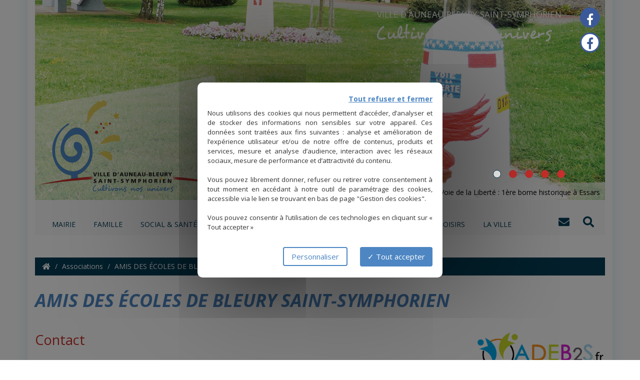

--- FILE ---
content_type: text/html; charset=UTF-8
request_url: https://www.ville-ab2s.fr/fr/associations/amis-des-ecoles-de-bleury-saint-symphorien-27.html
body_size: 7900
content:
<!DOCTYPE html> <html lang="fr"> <head> <meta charset="UTF-8"> <meta http-equiv="X-UA-Compatible" content="IE=edge"> <meta name="viewport" content="width=device-width, initial-scale=1, maximum-scale=1, user-scalable=no"> <title>AMIS DES ÉCOLES DE BLEURY SAINT-SYMPHORIEN - Ville AB2S</title> <meta name="description" content="Activités proposées :
Loto, carnaval, kermesse, brocante.
Public concerné :
Parents et en..."> <meta property="og:title" content="AMIS DES ÉCOLES DE BLEURY SAINT-SYMPHORIEN - Ville AB2S"/> <meta property="og:type" content="website"/> <meta property="og:image" content="https://www.ville-ab2s.fr/public/Medias/logo.jpg"/> <meta property="og:url" content="https://www.ville-ab2s.fr/fr/associations/amis-des-ecoles-de-bleury-saint-symphorien-27.html"/> <meta property="og:site_name" content="Ville AB2S"/> <meta property="og:description" content="Activités proposées :
Loto, carnaval, kermesse, brocante.
Public concerné :
Parents et en..."/> <meta name="twitter:card" content="summary" /> <meta name="twitter:title" content="AMIS DES ÉCOLES DE BLEURY SAINT-SYMPHORIEN - Ville AB2S" /> <meta name="twitter:description" content="Activités proposées :
Loto, carnaval, kermesse, brocante.
Public concerné :
Parents et en..."/> <meta name="twitter:image" content="https://www.ville-ab2s.fr/public/Medias/logo.jpg" /> <link rel="shortcut icon" href="https://www.ville-ab2s.fr/public/Medias/favicon.png" /> <link rel="canonical" href="https://www.ville-ab2s.fr/fr/associations/amis-des-ecoles-de-bleury-saint-symphorien-27.html" /> <link rel="stylesheet" type="text/css" href="https://fonts.googleapis.com/css?family=Open+Sans:400,300,300italic,400italic,600,600italic,700,700italic,800,800italic|Asap:400,400italic,700,700italic" /> <link rel="stylesheet" type="text/css" href="/public/lib/bootstrap-3.3.7/css/bootstrap.min.css?t=1620199490" /> <link rel="stylesheet" type="text/css" href="/public/lib/fontawesome-5.3.1/css/all.min.css?t=1620199498" /> <link rel="stylesheet" type="text/css" href="/public/lib/bootstrap-select-1.12.4/css/bootstrap-select.min.css?t=1620199492" /> <link rel="stylesheet" type="text/css" href="/public/lib/sweetalert-1.1.3/sweetalert.min.css?t=1620199501" /> <link rel="stylesheet" type="text/css" href="/public/css/style.css?t=1732721363" /> <script src="/public/lib/tarteaucitron.js-1.9.0/tarteaucitron.js?t=1620199505"></script> <script type="text/javascript">
                    window.tarteaucitronForceLanguage = "fr";
                                                                                                          

        var tarteaucitronCustomText = {
            "middleBarHead": "",
            "alertBigPrivacy": "<a class=\"btnDenyAll\" onclick=\"tarteaucitron.userInterface.respondAll(false, \'\', true);return false;\" href=\"#\">Tout refuser et fermer</a>Nous utilisons des cookies qui nous permettent d’accéder, d’analyser et de stocker des informations non sensibles sur votre appareil. Ces données sont traitées aux fins suivantes : analyse et amélioration de l’expérience utilisateur et/ou de notre offre de contenus, produits et services, mesure et analyse d’audience, interaction avec les réseaux sociaux, mesure de performance et d’attractivité du contenu.<br /><br />Vous pouvez librement donner, refuser ou retirer votre consentement à tout moment en accédant à notre outil de paramétrage des cookies, accessible via le lien se trouvant en bas de page &quot;Gestion des cookies&quot;.<br /><br />Vous pouvez consentir à l’utilisation de ces technologies en cliquant sur « Tout accepter »",
            "fallback": " est désactivé. Autorisez le dépôt de cookies afin d’accéder au contenu."
                                                                                                                                                                                    ,"engage-googlemapsembed": "Google Maps est désactivé. <br>Autorisez le dépôt de cookies afin d’accéder à la carte.<br>"
                                                                                    ,"engage-recaptcha": "reCAPTCHA est désactivé. Autorisez le dépôt de cookies afin de pouvoir envoyer le formulaire."
                                                                                    ,"engage-youtube": "Youtube est désactivé. <br>Autorisez le dépôt de cookies afin d’accéder à la vidéo.<br>"
                                                                                                };
        tarteaucitron.init({
            "privacyUrl": "", /* Privacy policy url */
            "hashtag": "#tarteaucitron", /* Open the panel with this hashtag */
            "cookieName": "tarteaucitron", /* Cookie name */
            
            "orientation": "middle", /* Banner position (top - bottom - middle - popup) */            
            "bodyPosition": "bottom",
            "groupServices": false, /* Group services by category */

            "showAlertSmall": false, /* Show the small banner on bottom right */
            "cookieslist": false, /* Show the cookie list */

            "showIcon": false, /* Show cookie icon to manage cookies */
            "adblocker": false, /* Show a Warning if an adblocker is detected */
            "DenyAllCta" : false, /* Show the deny all button */
            "AcceptAllCta" : true, /* Show the accept all button when highPrivacy on */
            "highPrivacy": true, /* Disable auto consent */
            "handleBrowserDNTRequest": false, /* If Do Not Track == 1, disallow all */

            "removeCredit": true, /* Remove credit link */
            "moreInfoLink": true, /* Show more info link */
            "useExternalCss": false, /* If false, the tarteaucitron.css file will be loaded */
            //"cookieDomain": ".my-multisite-domaine.fr", /* Shared cookie for multisite */
            "readmoreLink": "", /* Change the default readmore link */
            "mandatory": true /* Show a message about mandatory cookies */
        });                
    </script> <script>
        !function(f,b,e,v,n,t,s){
            if(f.fbq)return;n=f.fbq=function(){
                n.callMethod?n.callMethod.apply(n,arguments):n.queue.push(arguments)
            };
            if(!f._fbq)f._fbq=n;
            n.push=n;n.loaded=!0;n.version='2.0';n.queue=[];t=b.createElement(e);t.async=!0;
            t.src=v;s=b.getElementsByTagName(e)[0];s.parentNode.insertBefore(t,s)}(window,
            document,'script','https://connect.facebook.net/en_US/fbevents.js');

            fbq('init', '1748736705396157');
            fbq('track', "PageView");
        </script> <noscript> <img height="1" width="1" style="display:none" src="https://www.facebook.com/tr?id=1748736705396157&ev=PageView&noscript=1"/> </noscript> </head> <body> <div id="global" style="background-image: url('https://www.ville-ab2s.fr/public/Medias/fond/fondspourlhiver.png');background-attachment: fixed"> <div id="navbar-fixed" class="hidden-sm hidden-xs"> <nav class="navbar navbar-default navbar-fixed-top fade_navbar" role="navigation"> <div class="container"> <div class="collapse navbar-collapse"><ul class="nav navbar-nav"><li class='dropdown'><img src="https://www.ville-ab2s.fr/public/images/bulle_hover.svg" class="img-responsive bulle_hover" /><a href="#">Mairie <i class="fa fa-chevron-down hidden-lg hidden-md"></i></a><ul class='dropdown-menu'><li class=''><img src="https://www.ville-ab2s.fr/public/images/bulle_hover.svg" class="img-responsive bulle_hover" /><a href="https://www.ville-ab2s.fr/fr/pages/contact-et-horaires-15.html" >Contact et horaires</a></li><li class=''><img src="https://www.ville-ab2s.fr/public/images/bulle_hover.svg" class="img-responsive bulle_hover" /><a href="https://www.ville-ab2s.fr/fr/pages/rdv-en-ligne-86.html" >Rendez-vous en ligne</a></li><li class='dropdown'><img src="https://www.ville-ab2s.fr/public/images/bulle_hover.svg" class="img-responsive bulle_hover" /><a href="#">Vie municipale</a><ul class='dropdown-menu'><li class=''><img src="https://www.ville-ab2s.fr/public/images/bulle_hover.svg" class="img-responsive bulle_hover" /><a href="https://www.ville-ab2s.fr/fr/pages/conseil-municipal-11.html" >Conseil municipal</a></li><li class=''><img src="https://www.ville-ab2s.fr/public/images/bulle_hover.svg" class="img-responsive bulle_hover" /><a href="https://www.ville-ab2s.fr/fr/pages/elus-84.html" >Vos élus</a></li><li class=''><img src="https://www.ville-ab2s.fr/public/images/bulle_hover.svg" class="img-responsive bulle_hover" /><a href="https://www.ville-ab2s.fr/fr/pages/services-de-la-mairie-18.html" >Services</a></li></ul> </li><li class='dropdown'><img src="https://www.ville-ab2s.fr/public/images/bulle_hover.svg" class="img-responsive bulle_hover" /><a href="#">Démarches administratives</a><ul class='dropdown-menu'><li class=''><img src="https://www.ville-ab2s.fr/public/images/bulle_hover.svg" class="img-responsive bulle_hover" /><a href="https://www.ville-ab2s.fr/fr/pages/demarches-en-mairie-21.html" >Démarches en mairie</a></li><li class=''><img src="https://www.ville-ab2s.fr/public/images/bulle_hover.svg" class="img-responsive bulle_hover" /><a href="https://www.ville-ab2s.fr/fr/pages/passeport-et-carte-didentite-85.html" >Passeport et carte d'identité</a></li><li class=''><img src="https://www.ville-ab2s.fr/public/images/bulle_hover.svg" class="img-responsive bulle_hover" /><a href="https://www.ville-ab2s.fr/fr/pages/formulaires-en-ligne-22.html" >Formulaires en ligne</a></li><li class=''><img src="https://www.ville-ab2s.fr/public/images/bulle_hover.svg" class="img-responsive bulle_hover" /><a href="https://www.ville-ab2s.fr/fr/pages/tarifs-2025-des-prestations-57.html" >Tarifs des prestations</a></li></ul> </li><li class='dropdown'><img src="https://www.ville-ab2s.fr/public/images/bulle_hover.svg" class="img-responsive bulle_hover" /><a href="#">Marchés publics</a><ul class='dropdown-menu'><li class=''><img src="https://www.ville-ab2s.fr/public/images/bulle_hover.svg" class="img-responsive bulle_hover" /><a href="https://www.ville-ab2s.fr/fr/pages/marches-en-cours-de-parution-23.html" >Marchés en cours de parution</a></li><li class=''><img src="https://www.ville-ab2s.fr/public/images/bulle_hover.svg" class="img-responsive bulle_hover" /><a href="https://www.ville-ab2s.fr/fr/pages/avis-dattribution-61.html" >Avis d'attribution</a></li></ul> </li><li class=''><img src="https://www.ville-ab2s.fr/public/images/bulle_hover.svg" class="img-responsive bulle_hover" /><a href="https://www.ville-ab2s.fr/fr/pages/salles-municipales-75.html" >Salles municipales</a></li><li class=''><img src="https://www.ville-ab2s.fr/public/images/bulle_hover.svg" class="img-responsive bulle_hover" /><a href="https://www.ville-ab2s.fr/fr/pages/magazine-municipal-41.html" >Magazine municipal</a></li></ul> </li><li class='dropdown'><img src="https://www.ville-ab2s.fr/public/images/bulle_hover.svg" class="img-responsive bulle_hover" /><a href="#">Famille <i class="fa fa-chevron-down hidden-lg hidden-md"></i></a><ul class='dropdown-menu'><li class=''><img src="https://www.ville-ab2s.fr/public/images/bulle_hover.svg" class="img-responsive bulle_hover" /><a href="https://www.ville-ab2s.fr/fr/pages/petite-enfance-25.html" >Petite enfance</a></li><li class=''><img src="https://www.ville-ab2s.fr/public/images/bulle_hover.svg" class="img-responsive bulle_hover" /><a href="https://www.ville-ab2s.fr/fr/pages/jeunesse-26.html" >Jeunesse</a></li><li class=''><img src="https://www.ville-ab2s.fr/public/images/bulle_hover.svg" class="img-responsive bulle_hover" /><a href="https://www.ville-ab2s.fr/fr/pages/ecoles-27.html" >Ecoles</a></li><li class=''><img src="https://www.ville-ab2s.fr/public/images/bulle_hover.svg" class="img-responsive bulle_hover" /><a href="https://www.ville-ab2s.fr/fr/pages/seniors-28.html" >Seniors</a></li></ul> </li><li class='dropdown'><img src="https://www.ville-ab2s.fr/public/images/bulle_hover.svg" class="img-responsive bulle_hover" /><a href="#">Social & santé <i class="fa fa-chevron-down hidden-lg hidden-md"></i></a><ul class='dropdown-menu'><li class=''><img src="https://www.ville-ab2s.fr/public/images/bulle_hover.svg" class="img-responsive bulle_hover" /><a href="https://www.ville-ab2s.fr/fr/pages/solidarite-et-logement-29.html" >Solidarité et logement</a></li><li class=''><img src="https://www.ville-ab2s.fr/public/images/bulle_hover.svg" class="img-responsive bulle_hover" /><a href="https://www.ville-ab2s.fr/fr/pages/sante-31.html" >Santé</a></li><li class=''><img src="https://www.ville-ab2s.fr/public/images/bulle_hover.svg" class="img-responsive bulle_hover" /><a href="https://www.ville-ab2s.fr/fr/pages/permanences-32.html" >Permanences</a></li><li class=''><img src="https://www.ville-ab2s.fr/public/images/bulle_hover.svg" class="img-responsive bulle_hover" /><a href="https://www.ville-ab2s.fr/fr/pages/maison-de-sante-pluridisciplinaire-106.html" >Maison de Santé Pluridisciplinaire</a></li><li class=''><img src="https://www.ville-ab2s.fr/public/images/bulle_hover.svg" class="img-responsive bulle_hover" /><a href="https://www.ville-ab2s.fr/fr/pages/ccas-33.html" >CCAS</a></li></ul> </li><li class='dropdown'><img src="https://www.ville-ab2s.fr/public/images/bulle_hover.svg" class="img-responsive bulle_hover" /><a href="#">Economie <i class="fa fa-chevron-down hidden-lg hidden-md"></i></a><ul class='dropdown-menu'><li class=''><img src="https://www.ville-ab2s.fr/public/images/bulle_hover.svg" class="img-responsive bulle_hover" /><a href="https://www.ville-ab2s.fr/fr/pages/commerces-artisans-35.html" >Commerces & artisans</a></li><li class=''><img src="https://www.ville-ab2s.fr/public/images/bulle_hover.svg" class="img-responsive bulle_hover" /><a href="https://www.ville-ab2s.fr/fr/entreprises.html" >Entreprises</a></li><li class=''><img src="https://www.ville-ab2s.fr/public/images/bulle_hover.svg" class="img-responsive bulle_hover" /><a href="https://www.ville-ab2s.fr/fr/pages/zones-dactivites-36.html" >Zones d'Activités</a></li><li class=''><img src="https://www.ville-ab2s.fr/public/images/bulle_hover.svg" class="img-responsive bulle_hover" /><a href="https://www.ville-ab2s.fr/fr/pages/simplanter-sur-la-commune-37.html" >S'implanter sur la commune</a></li><li class=''><img src="https://www.ville-ab2s.fr/public/images/bulle_hover.svg" class="img-responsive bulle_hover" /><a href="https://www.ville-ab2s.fr/fr/pages/emploi-20.html" >Emploi</a></li></ul> </li><li class='dropdown'><img src="https://www.ville-ab2s.fr/public/images/bulle_hover.svg" class="img-responsive bulle_hover" /><a href="#">Urbanisme <i class="fa fa-chevron-down hidden-lg hidden-md"></i></a><ul class='dropdown-menu'><li class=''><img src="https://www.ville-ab2s.fr/public/images/bulle_hover.svg" class="img-responsive bulle_hover" /><a href="https://www.ville-ab2s.fr/fr/pages/formulaires-durbanisme-39.html" >Formulaires d'urbanisme</a></li><li class=''><img src="https://www.ville-ab2s.fr/public/images/bulle_hover.svg" class="img-responsive bulle_hover" /><a href="https://www.ville-ab2s.fr/fr/pages/guichet-numerique-des-autorisations-durbanisme-gnau-99.html" >Guichet numérique des autorisations d'urbanisme (GNAU)</a></li><li class=''><img src="https://www.ville-ab2s.fr/public/images/bulle_hover.svg" class="img-responsive bulle_hover" /><a href="https://www.ville-ab2s.fr/fr/pages/plu-et-rnu-38.html" >PLU pour Auneau et RNU pour Bleury et St-Symphorien-le-Château</a></li><li class=''><img src="https://www.ville-ab2s.fr/public/images/bulle_hover.svg" class="img-responsive bulle_hover" /><a href="https://www.ville-ab2s.fr/fr/pages/plui-et-scot-91.html" >PLUi et SCOT</a></li><li class=''><img src="https://www.ville-ab2s.fr/public/images/bulle_hover.svg" class="img-responsive bulle_hover" /><a href="https://www.ville-ab2s.fr/fr/pages/les-lotissements-70.html" >Lotissements</a></li><li class=''><img src="https://www.ville-ab2s.fr/public/images/bulle_hover.svg" class="img-responsive bulle_hover" /><a href="https://www.ville-ab2s.fr/fr/pages/enquetes-et-consultations-publiques-en-cours-98.html" >Enquêtes et consultations publiques en cours</a></li><li class=''><img src="https://www.ville-ab2s.fr/public/images/bulle_hover.svg" class="img-responsive bulle_hover" /><a href="https://www.ville-ab2s.fr/fr/pages/enquetes-et-consultations-publiques-terminees-96.html" >Enquêtes et consultations publiques terminées</a></li></ul> </li><li class='dropdown'><img src="https://www.ville-ab2s.fr/public/images/bulle_hover.svg" class="img-responsive bulle_hover" /><a href="#">Culture <i class="fa fa-chevron-down hidden-lg hidden-md"></i></a><ul class='dropdown-menu'><li class=''><img src="https://www.ville-ab2s.fr/public/images/bulle_hover.svg" class="img-responsive bulle_hover" /><a href="https://www.ville-ab2s.fr/fr/evenements.html" >Prochains évènements</a></li><li class='dropdown'><img src="https://www.ville-ab2s.fr/public/images/bulle_hover.svg" class="img-responsive bulle_hover" /><a href="#">Espace Dagron</a><ul class='dropdown-menu'><li class=''><img src="https://www.ville-ab2s.fr/public/images/bulle_hover.svg" class="img-responsive bulle_hover" /><a href="https://www.ville-ab2s.fr/fr/pages/presentation-59.html" >Présentation</a></li><li class=''><img src="https://www.ville-ab2s.fr/public/images/bulle_hover.svg" class="img-responsive bulle_hover" /><a href="https://www.ville-ab2s.fr/fr/pages/espacedagronauneaubleurysaintsymphorien-localefr-fr-93.html" >Ça s'est passé à l'Espace Dagron ...</a></li><li class=''><img src="https://www.ville-ab2s.fr/public/images/bulle_hover.svg" class="img-responsive bulle_hover" /><a href="https://www.ville-ab2s.fr/fr/pages/evenements-recurrents-46.html" >Evènements récurrents</a></li><li class=''><img src="https://www.ville-ab2s.fr/public/images/bulle_hover.svg" class="img-responsive bulle_hover" /><a href="https://www.ville-ab2s.fr/fr/pages/ressources-numeriques-94.html" >Ressources numériques</a></li></ul> </li><li class='dropdown'><img src="https://www.ville-ab2s.fr/public/images/bulle_hover.svg" class="img-responsive bulle_hover" /><a href="#">Médiathèque Désiré Klein</a><ul class='dropdown-menu'><li class=''><img src="https://www.ville-ab2s.fr/public/images/bulle_hover.svg" class="img-responsive bulle_hover" /><a href="https://www.ville-ab2s.fr/fr/pages/presentation-et-inscription-65.html" >Présentation et inscription</a></li><li class=''><img src="https://www.ville-ab2s.fr/public/images/bulle_hover.svg" class="img-responsive bulle_hover" /><a href="https://www.ville-ab2s.fr/fr/pages/contact-horaires-71.html" >Contact & horaires</a></li></ul> </li><li class=''><img src="https://www.ville-ab2s.fr/public/images/bulle_hover.svg" class="img-responsive bulle_hover" /><a href="https://www.ville-ab2s.fr/fr/pages/ecole-de-musique-44.html" >École de musique</a></li><li class=''><img src="https://www.ville-ab2s.fr/public/images/bulle_hover.svg" class="img-responsive bulle_hover" /><a href="https://www.ville-ab2s.fr/fr/pages/cinemobile-45.html" >Cinémobile</a></li><li class=''><img src="https://www.ville-ab2s.fr/public/images/bulle_hover.svg" class="img-responsive bulle_hover" /><a href="https://www.ville-ab2s.fr/fr/pages/newsletter-66.html" >Newsletter de la ville</a></li></ul> </li><li class='dropdown'><img src="https://www.ville-ab2s.fr/public/images/bulle_hover.svg" class="img-responsive bulle_hover" /><a href="#">Associations & loisirs <i class="fa fa-chevron-down hidden-lg hidden-md"></i></a><ul class='dropdown-menu'><li class=''><img src="https://www.ville-ab2s.fr/public/images/bulle_hover.svg" class="img-responsive bulle_hover" /><a href="https://www.ville-ab2s.fr/fr/associations.html" >Annuaire des associations</a></li><li class=''><img src="https://www.ville-ab2s.fr/public/images/bulle_hover.svg" class="img-responsive bulle_hover" /><a href="https://www.ville-ab2s.fr/fr/pages/guide-et-formulaires-47.html" >Guide et formulaires</a></li><li class=''><img src="https://www.ville-ab2s.fr/public/images/bulle_hover.svg" class="img-responsive bulle_hover" /><a href="https://www.ville-ab2s.fr/fr/pages/stades-gymnases-48.html" >Stades & gymnases</a></li><li class=''><img src="https://www.ville-ab2s.fr/public/images/bulle_hover.svg" class="img-responsive bulle_hover" /><a href="https://www.ville-ab2s.fr/fr/pages/centre-aquatique-liliade-49.html" >La piscine</a></li><li class=''><img src="https://www.ville-ab2s.fr/public/images/bulle_hover.svg" class="img-responsive bulle_hover" /><a href="https://www.ville-ab2s.fr/fr/pages/autres-loisirs-50.html" >Autres loisirs</a></li></ul> </li><li class='dropdown'><img src="https://www.ville-ab2s.fr/public/images/bulle_hover.svg" class="img-responsive bulle_hover" /><a href="#">La ville <i class="fa fa-chevron-down hidden-lg hidden-md"></i></a><ul class='dropdown-menu'><li class=''><img src="https://www.ville-ab2s.fr/public/images/bulle_hover.svg" class="img-responsive bulle_hover" /><a href="https://www.ville-ab2s.fr/fr/pages/presentation--52.html" >Présentation</a></li><li class=''><img src="https://www.ville-ab2s.fr/public/images/bulle_hover.svg" class="img-responsive bulle_hover" /><a href="https://www.ville-ab2s.fr/fr/pages/comment-venir-ou-loger--51.html" >Venir ? Se loger ?</a></li><li class=''><img src="https://www.ville-ab2s.fr/public/images/bulle_hover.svg" class="img-responsive bulle_hover" /><a href="https://www.ville-ab2s.fr/fr/pages/actualite-place-du-marche-107.html" >RESTRUCTURATION PLACE DU MARCHE</a></li><li class=''><img src="https://www.ville-ab2s.fr/public/images/bulle_hover.svg" class="img-responsive bulle_hover" /><a href="https://www.ville-ab2s.fr/fr/pages/histoire-patrimoine-67.html" >Histoire & patrimoine</a></li><li class=''><img src="https://www.ville-ab2s.fr/public/images/bulle_hover.svg" class="img-responsive bulle_hover" /><a href="https://www.ville-ab2s.fr/fr/pages/environnement-89.html" >Environnement</a></li><li class=''><img src="https://www.ville-ab2s.fr/public/images/bulle_hover.svg" class="img-responsive bulle_hover" /><a href="https://www.ville-ab2s.fr/fr/pages/collecte-et-tri-des-dechets-92.html" >Collecte et tri des déchets</a></li></ul> </li></ul> <div class="bloc_social"> <a href="https://www.ville-ab2s.fr/fr/pages/contact-12.html" data-toggle="tooltip" title="Nous contacter"><i class="fa fa-envelope"></i></a> <a class="btn-recherche" data-toggle="modal" data-target="#bloc_search"><i class="fas fa-search"></i></a> </div> </div> </div> </nav> </div> <header id="head" class="container"> <div class="row"> <div id="head_top" class="col-xs-12 col-sm-12 col-md-12 col-lg-12"> <a href="https://www.facebook.com/EspaceDagronAuneauBleurySaintSymphorien/" target="_blank" class="link_fb"> <i class="fab fa-facebook-f"></i> </a> <a href="https://www.facebook.com/Commune-dAuneau-Bleury-Saint-Symphorien-102144291862888" target="_blank" class="link_fb_sec"> <i class="fab fa-facebook-f"></i> </a> <div class="accroche_home hidden-sm hidden-xs"> <h2>Ville d'auneau Bleury-Saint-Symphorien</h2> <img class="img-responsive" src="https://www.ville-ab2s.fr/public/images/baseline.svg" /> </div> <div class="slider"> <ul class="bxslider"> <li> <div class="imgLiquidFill"> <img src="https://www.ville-ab2s.fr/public/Thumbs/Medias/slider/voiedelalib_borne_w1140_h418_fixed-width_1507881317.png" alt="" width="1140" height="418" title="Voie de la Liberté : 1ère borne historique à Essars" ratio="70" srcset="https://www.ville-ab2s.fr/public/Thumbs/Medias/slider/voiedelalib_borne_w1140_h418_fixed-width_1507881317@2x.png 1.1x, https://www.ville-ab2s.fr/public/Thumbs/Medias/slider/voiedelalib_borne_w1140_h418_fixed-width_1507881317@3x.png 2.1x"> <div class="bx-caption"> <span>Voie de la Liberté : 1ère borne historique à Essars</span> </div> </div> </li> <li> <div class="imgLiquidFill"> <img src="https://www.ville-ab2s.fr/public/Thumbs/Medias/slider/mairie_auneau_w1140_h400_fixed-width_1600951677.jpg" alt="" width="1140" height="400" title="Mairie d'Auneau" ratio="70" srcset="https://www.ville-ab2s.fr/public/Thumbs/Medias/slider/mairie_auneau_w1140_h400_fixed-width_1600951677@2x.jpg 1.1x, https://www.ville-ab2s.fr/public/Thumbs/Medias/slider/mairie_auneau_w1140_h400_fixed-width_1600951677@3x.jpg 2.1x"> <div class="bx-caption"> <span>Mairie d'Auneau</span> </div> </div> </li> <li> <div class="imgLiquidFill"> <img src="https://www.ville-ab2s.fr/public/Thumbs/Medias/slider/maire_bss_w1140_h400_fixed-width_1600951678.jpg" alt="" width="1140" height="400" title="Mairie annexe de Bleury-Saint-Symphorien" ratio="70" srcset="https://www.ville-ab2s.fr/public/Thumbs/Medias/slider/maire_bss_w1140_h400_fixed-width_1600951678@2x.jpg 1.1x, https://www.ville-ab2s.fr/public/Thumbs/Medias/slider/maire_bss_w1140_h400_fixed-width_1600951678@3x.jpg 2.1x"> <div class="bx-caption"> <span>Mairie annexe de Bleury-Saint-Symphorien</span> </div> </div> </li> <li> <div class="imgLiquidFill"> <img src="https://www.ville-ab2s.fr/public/Thumbs/Medias/slider/bandeau_site_voeux2026_w1140_h400_fixed-width_1765807777.jpg" alt="" width="1140" height="400" title="Bonne année 2026" ratio="70" srcset="https://www.ville-ab2s.fr/public/Thumbs/Medias/slider/bandeau_site_voeux2026_w1140_h400_fixed-width_1765807777@2x.jpg 1.1x, https://www.ville-ab2s.fr/public/Thumbs/Medias/slider/bandeau_site_voeux2026_w1140_h400_fixed-width_1765807777@3x.jpg 2.1x"> <div class="bx-caption"> <span>Bonne année 2026</span> </div> </div> </li> <li> <div class="imgLiquidFill"> <img src="https://www.ville-ab2s.fr/public/Thumbs/Medias/img_4944_w1620_h1080_fixed-width_1646905453.jpg" alt="" width="1620" height="1080" title="Marché hebdmadaire tous les vendredis de 8h00 à 13h00" ratio="70" srcset="https://www.ville-ab2s.fr/public/Thumbs/Medias/img_4944_w1620_h1080_fixed-width_1646905453@2x.jpg 1.1x, https://www.ville-ab2s.fr/public/Thumbs/Medias/img_4944_w1620_h1080_fixed-width_1646905453@3x.jpg 2.1x"> <div class="bx-caption"> <span>Marché hebdmadaire tous les vendredis de 8h00 à 13h00</span> </div> </div> </li> </ul> <div id="bx-pager-custom"> <a data-slide-index="0" href=""></a> <a data-slide-index="1" href=""></a> <a data-slide-index="2" href=""></a> <a data-slide-index="3" href=""></a> <a data-slide-index="4" href=""></a> </div> </div> <a href="/"> <img src="https://www.ville-ab2s.fr/public/images/logo_back.svg" class="img-responsive logo" /> </a></div> </div> <div class="row"> <div id="head_bottom" class="col-xs-12 col-sm-12 col-md-12 col-lg-12"><nav class="navbar navbar-default" role="navigation"> <div class="navbar-header"> <button type="button" class="navbar-toggle collapsed" data-toggle="collapse" data-target="#navbar-collapse"> <span class="sr-only">Toggle navigation</span> <span class="icon-bar"></span> <span class="icon-bar"></span> <span class="icon-bar"></span> </button> </div> <div class="collapse navbar-collapse" id="navbar-collapse"><ul class="nav navbar-nav"><li class='dropdown'><img src="https://www.ville-ab2s.fr/public/images/bulle_hover.svg" class="img-responsive bulle_hover" /><a href="#">Mairie <i class="fa fa-chevron-down hidden-lg hidden-md"></i></a><ul class='dropdown-menu'><li class=''><img src="https://www.ville-ab2s.fr/public/images/bulle_hover.svg" class="img-responsive bulle_hover" /><a href="https://www.ville-ab2s.fr/fr/pages/contact-et-horaires-15.html" >Contact et horaires</a></li><li class=''><img src="https://www.ville-ab2s.fr/public/images/bulle_hover.svg" class="img-responsive bulle_hover" /><a href="https://www.ville-ab2s.fr/fr/pages/rdv-en-ligne-86.html" >Rendez-vous en ligne</a></li><li class='dropdown'><img src="https://www.ville-ab2s.fr/public/images/bulle_hover.svg" class="img-responsive bulle_hover" /><a href="#">Vie municipale</a><ul class='dropdown-menu'><li class=''><img src="https://www.ville-ab2s.fr/public/images/bulle_hover.svg" class="img-responsive bulle_hover" /><a href="https://www.ville-ab2s.fr/fr/pages/conseil-municipal-11.html" >Conseil municipal</a></li><li class=''><img src="https://www.ville-ab2s.fr/public/images/bulle_hover.svg" class="img-responsive bulle_hover" /><a href="https://www.ville-ab2s.fr/fr/pages/elus-84.html" >Vos élus</a></li><li class=''><img src="https://www.ville-ab2s.fr/public/images/bulle_hover.svg" class="img-responsive bulle_hover" /><a href="https://www.ville-ab2s.fr/fr/pages/services-de-la-mairie-18.html" >Services</a></li></ul> </li><li class='dropdown'><img src="https://www.ville-ab2s.fr/public/images/bulle_hover.svg" class="img-responsive bulle_hover" /><a href="#">Démarches administratives</a><ul class='dropdown-menu'><li class=''><img src="https://www.ville-ab2s.fr/public/images/bulle_hover.svg" class="img-responsive bulle_hover" /><a href="https://www.ville-ab2s.fr/fr/pages/demarches-en-mairie-21.html" >Démarches en mairie</a></li><li class=''><img src="https://www.ville-ab2s.fr/public/images/bulle_hover.svg" class="img-responsive bulle_hover" /><a href="https://www.ville-ab2s.fr/fr/pages/passeport-et-carte-didentite-85.html" >Passeport et carte d'identité</a></li><li class=''><img src="https://www.ville-ab2s.fr/public/images/bulle_hover.svg" class="img-responsive bulle_hover" /><a href="https://www.ville-ab2s.fr/fr/pages/formulaires-en-ligne-22.html" >Formulaires en ligne</a></li><li class=''><img src="https://www.ville-ab2s.fr/public/images/bulle_hover.svg" class="img-responsive bulle_hover" /><a href="https://www.ville-ab2s.fr/fr/pages/tarifs-2025-des-prestations-57.html" >Tarifs des prestations</a></li></ul> </li><li class='dropdown'><img src="https://www.ville-ab2s.fr/public/images/bulle_hover.svg" class="img-responsive bulle_hover" /><a href="#">Marchés publics</a><ul class='dropdown-menu'><li class=''><img src="https://www.ville-ab2s.fr/public/images/bulle_hover.svg" class="img-responsive bulle_hover" /><a href="https://www.ville-ab2s.fr/fr/pages/marches-en-cours-de-parution-23.html" >Marchés en cours de parution</a></li><li class=''><img src="https://www.ville-ab2s.fr/public/images/bulle_hover.svg" class="img-responsive bulle_hover" /><a href="https://www.ville-ab2s.fr/fr/pages/avis-dattribution-61.html" >Avis d'attribution</a></li></ul> </li><li class=''><img src="https://www.ville-ab2s.fr/public/images/bulle_hover.svg" class="img-responsive bulle_hover" /><a href="https://www.ville-ab2s.fr/fr/pages/salles-municipales-75.html" >Salles municipales</a></li><li class=''><img src="https://www.ville-ab2s.fr/public/images/bulle_hover.svg" class="img-responsive bulle_hover" /><a href="https://www.ville-ab2s.fr/fr/pages/magazine-municipal-41.html" >Magazine municipal</a></li></ul> </li><li class='dropdown'><img src="https://www.ville-ab2s.fr/public/images/bulle_hover.svg" class="img-responsive bulle_hover" /><a href="#">Famille <i class="fa fa-chevron-down hidden-lg hidden-md"></i></a><ul class='dropdown-menu'><li class=''><img src="https://www.ville-ab2s.fr/public/images/bulle_hover.svg" class="img-responsive bulle_hover" /><a href="https://www.ville-ab2s.fr/fr/pages/petite-enfance-25.html" >Petite enfance</a></li><li class=''><img src="https://www.ville-ab2s.fr/public/images/bulle_hover.svg" class="img-responsive bulle_hover" /><a href="https://www.ville-ab2s.fr/fr/pages/jeunesse-26.html" >Jeunesse</a></li><li class=''><img src="https://www.ville-ab2s.fr/public/images/bulle_hover.svg" class="img-responsive bulle_hover" /><a href="https://www.ville-ab2s.fr/fr/pages/ecoles-27.html" >Ecoles</a></li><li class=''><img src="https://www.ville-ab2s.fr/public/images/bulle_hover.svg" class="img-responsive bulle_hover" /><a href="https://www.ville-ab2s.fr/fr/pages/seniors-28.html" >Seniors</a></li></ul> </li><li class='dropdown'><img src="https://www.ville-ab2s.fr/public/images/bulle_hover.svg" class="img-responsive bulle_hover" /><a href="#">Social & santé <i class="fa fa-chevron-down hidden-lg hidden-md"></i></a><ul class='dropdown-menu'><li class=''><img src="https://www.ville-ab2s.fr/public/images/bulle_hover.svg" class="img-responsive bulle_hover" /><a href="https://www.ville-ab2s.fr/fr/pages/solidarite-et-logement-29.html" >Solidarité et logement</a></li><li class=''><img src="https://www.ville-ab2s.fr/public/images/bulle_hover.svg" class="img-responsive bulle_hover" /><a href="https://www.ville-ab2s.fr/fr/pages/sante-31.html" >Santé</a></li><li class=''><img src="https://www.ville-ab2s.fr/public/images/bulle_hover.svg" class="img-responsive bulle_hover" /><a href="https://www.ville-ab2s.fr/fr/pages/permanences-32.html" >Permanences</a></li><li class=''><img src="https://www.ville-ab2s.fr/public/images/bulle_hover.svg" class="img-responsive bulle_hover" /><a href="https://www.ville-ab2s.fr/fr/pages/maison-de-sante-pluridisciplinaire-106.html" >Maison de Santé Pluridisciplinaire</a></li><li class=''><img src="https://www.ville-ab2s.fr/public/images/bulle_hover.svg" class="img-responsive bulle_hover" /><a href="https://www.ville-ab2s.fr/fr/pages/ccas-33.html" >CCAS</a></li></ul> </li><li class='dropdown'><img src="https://www.ville-ab2s.fr/public/images/bulle_hover.svg" class="img-responsive bulle_hover" /><a href="#">Economie <i class="fa fa-chevron-down hidden-lg hidden-md"></i></a><ul class='dropdown-menu'><li class=''><img src="https://www.ville-ab2s.fr/public/images/bulle_hover.svg" class="img-responsive bulle_hover" /><a href="https://www.ville-ab2s.fr/fr/pages/commerces-artisans-35.html" >Commerces & artisans</a></li><li class=''><img src="https://www.ville-ab2s.fr/public/images/bulle_hover.svg" class="img-responsive bulle_hover" /><a href="https://www.ville-ab2s.fr/fr/entreprises.html" >Entreprises</a></li><li class=''><img src="https://www.ville-ab2s.fr/public/images/bulle_hover.svg" class="img-responsive bulle_hover" /><a href="https://www.ville-ab2s.fr/fr/pages/zones-dactivites-36.html" >Zones d'Activités</a></li><li class=''><img src="https://www.ville-ab2s.fr/public/images/bulle_hover.svg" class="img-responsive bulle_hover" /><a href="https://www.ville-ab2s.fr/fr/pages/simplanter-sur-la-commune-37.html" >S'implanter sur la commune</a></li><li class=''><img src="https://www.ville-ab2s.fr/public/images/bulle_hover.svg" class="img-responsive bulle_hover" /><a href="https://www.ville-ab2s.fr/fr/pages/emploi-20.html" >Emploi</a></li></ul> </li><li class='dropdown'><img src="https://www.ville-ab2s.fr/public/images/bulle_hover.svg" class="img-responsive bulle_hover" /><a href="#">Urbanisme <i class="fa fa-chevron-down hidden-lg hidden-md"></i></a><ul class='dropdown-menu'><li class=''><img src="https://www.ville-ab2s.fr/public/images/bulle_hover.svg" class="img-responsive bulle_hover" /><a href="https://www.ville-ab2s.fr/fr/pages/formulaires-durbanisme-39.html" >Formulaires d'urbanisme</a></li><li class=''><img src="https://www.ville-ab2s.fr/public/images/bulle_hover.svg" class="img-responsive bulle_hover" /><a href="https://www.ville-ab2s.fr/fr/pages/guichet-numerique-des-autorisations-durbanisme-gnau-99.html" >Guichet numérique des autorisations d'urbanisme (GNAU)</a></li><li class=''><img src="https://www.ville-ab2s.fr/public/images/bulle_hover.svg" class="img-responsive bulle_hover" /><a href="https://www.ville-ab2s.fr/fr/pages/plu-et-rnu-38.html" >PLU pour Auneau et RNU pour Bleury et St-Symphorien-le-Château</a></li><li class=''><img src="https://www.ville-ab2s.fr/public/images/bulle_hover.svg" class="img-responsive bulle_hover" /><a href="https://www.ville-ab2s.fr/fr/pages/plui-et-scot-91.html" >PLUi et SCOT</a></li><li class=''><img src="https://www.ville-ab2s.fr/public/images/bulle_hover.svg" class="img-responsive bulle_hover" /><a href="https://www.ville-ab2s.fr/fr/pages/les-lotissements-70.html" >Lotissements</a></li><li class=''><img src="https://www.ville-ab2s.fr/public/images/bulle_hover.svg" class="img-responsive bulle_hover" /><a href="https://www.ville-ab2s.fr/fr/pages/enquetes-et-consultations-publiques-en-cours-98.html" >Enquêtes et consultations publiques en cours</a></li><li class=''><img src="https://www.ville-ab2s.fr/public/images/bulle_hover.svg" class="img-responsive bulle_hover" /><a href="https://www.ville-ab2s.fr/fr/pages/enquetes-et-consultations-publiques-terminees-96.html" >Enquêtes et consultations publiques terminées</a></li></ul> </li><li class='dropdown'><img src="https://www.ville-ab2s.fr/public/images/bulle_hover.svg" class="img-responsive bulle_hover" /><a href="#">Culture <i class="fa fa-chevron-down hidden-lg hidden-md"></i></a><ul class='dropdown-menu'><li class=''><img src="https://www.ville-ab2s.fr/public/images/bulle_hover.svg" class="img-responsive bulle_hover" /><a href="https://www.ville-ab2s.fr/fr/evenements.html" >Prochains évènements</a></li><li class='dropdown'><img src="https://www.ville-ab2s.fr/public/images/bulle_hover.svg" class="img-responsive bulle_hover" /><a href="#">Espace Dagron</a><ul class='dropdown-menu'><li class=''><img src="https://www.ville-ab2s.fr/public/images/bulle_hover.svg" class="img-responsive bulle_hover" /><a href="https://www.ville-ab2s.fr/fr/pages/presentation-59.html" >Présentation</a></li><li class=''><img src="https://www.ville-ab2s.fr/public/images/bulle_hover.svg" class="img-responsive bulle_hover" /><a href="https://www.ville-ab2s.fr/fr/pages/espacedagronauneaubleurysaintsymphorien-localefr-fr-93.html" >Ça s'est passé à l'Espace Dagron ...</a></li><li class=''><img src="https://www.ville-ab2s.fr/public/images/bulle_hover.svg" class="img-responsive bulle_hover" /><a href="https://www.ville-ab2s.fr/fr/pages/evenements-recurrents-46.html" >Evènements récurrents</a></li><li class=''><img src="https://www.ville-ab2s.fr/public/images/bulle_hover.svg" class="img-responsive bulle_hover" /><a href="https://www.ville-ab2s.fr/fr/pages/ressources-numeriques-94.html" >Ressources numériques</a></li></ul> </li><li class='dropdown'><img src="https://www.ville-ab2s.fr/public/images/bulle_hover.svg" class="img-responsive bulle_hover" /><a href="#">Médiathèque Désiré Klein</a><ul class='dropdown-menu'><li class=''><img src="https://www.ville-ab2s.fr/public/images/bulle_hover.svg" class="img-responsive bulle_hover" /><a href="https://www.ville-ab2s.fr/fr/pages/presentation-et-inscription-65.html" >Présentation et inscription</a></li><li class=''><img src="https://www.ville-ab2s.fr/public/images/bulle_hover.svg" class="img-responsive bulle_hover" /><a href="https://www.ville-ab2s.fr/fr/pages/contact-horaires-71.html" >Contact & horaires</a></li></ul> </li><li class=''><img src="https://www.ville-ab2s.fr/public/images/bulle_hover.svg" class="img-responsive bulle_hover" /><a href="https://www.ville-ab2s.fr/fr/pages/ecole-de-musique-44.html" >École de musique</a></li><li class=''><img src="https://www.ville-ab2s.fr/public/images/bulle_hover.svg" class="img-responsive bulle_hover" /><a href="https://www.ville-ab2s.fr/fr/pages/cinemobile-45.html" >Cinémobile</a></li><li class=''><img src="https://www.ville-ab2s.fr/public/images/bulle_hover.svg" class="img-responsive bulle_hover" /><a href="https://www.ville-ab2s.fr/fr/pages/newsletter-66.html" >Newsletter de la ville</a></li></ul> </li><li class='dropdown'><img src="https://www.ville-ab2s.fr/public/images/bulle_hover.svg" class="img-responsive bulle_hover" /><a href="#">Associations & loisirs <i class="fa fa-chevron-down hidden-lg hidden-md"></i></a><ul class='dropdown-menu'><li class=''><img src="https://www.ville-ab2s.fr/public/images/bulle_hover.svg" class="img-responsive bulle_hover" /><a href="https://www.ville-ab2s.fr/fr/associations.html" >Annuaire des associations</a></li><li class=''><img src="https://www.ville-ab2s.fr/public/images/bulle_hover.svg" class="img-responsive bulle_hover" /><a href="https://www.ville-ab2s.fr/fr/pages/guide-et-formulaires-47.html" >Guide et formulaires</a></li><li class=''><img src="https://www.ville-ab2s.fr/public/images/bulle_hover.svg" class="img-responsive bulle_hover" /><a href="https://www.ville-ab2s.fr/fr/pages/stades-gymnases-48.html" >Stades & gymnases</a></li><li class=''><img src="https://www.ville-ab2s.fr/public/images/bulle_hover.svg" class="img-responsive bulle_hover" /><a href="https://www.ville-ab2s.fr/fr/pages/centre-aquatique-liliade-49.html" >La piscine</a></li><li class=''><img src="https://www.ville-ab2s.fr/public/images/bulle_hover.svg" class="img-responsive bulle_hover" /><a href="https://www.ville-ab2s.fr/fr/pages/autres-loisirs-50.html" >Autres loisirs</a></li></ul> </li><li class='dropdown'><img src="https://www.ville-ab2s.fr/public/images/bulle_hover.svg" class="img-responsive bulle_hover" /><a href="#">La ville <i class="fa fa-chevron-down hidden-lg hidden-md"></i></a><ul class='dropdown-menu'><li class=''><img src="https://www.ville-ab2s.fr/public/images/bulle_hover.svg" class="img-responsive bulle_hover" /><a href="https://www.ville-ab2s.fr/fr/pages/presentation--52.html" >Présentation</a></li><li class=''><img src="https://www.ville-ab2s.fr/public/images/bulle_hover.svg" class="img-responsive bulle_hover" /><a href="https://www.ville-ab2s.fr/fr/pages/comment-venir-ou-loger--51.html" >Venir ? Se loger ?</a></li><li class=''><img src="https://www.ville-ab2s.fr/public/images/bulle_hover.svg" class="img-responsive bulle_hover" /><a href="https://www.ville-ab2s.fr/fr/pages/actualite-place-du-marche-107.html" >RESTRUCTURATION PLACE DU MARCHE</a></li><li class=''><img src="https://www.ville-ab2s.fr/public/images/bulle_hover.svg" class="img-responsive bulle_hover" /><a href="https://www.ville-ab2s.fr/fr/pages/histoire-patrimoine-67.html" >Histoire & patrimoine</a></li><li class=''><img src="https://www.ville-ab2s.fr/public/images/bulle_hover.svg" class="img-responsive bulle_hover" /><a href="https://www.ville-ab2s.fr/fr/pages/environnement-89.html" >Environnement</a></li><li class=''><img src="https://www.ville-ab2s.fr/public/images/bulle_hover.svg" class="img-responsive bulle_hover" /><a href="https://www.ville-ab2s.fr/fr/pages/collecte-et-tri-des-dechets-92.html" >Collecte et tri des déchets</a></li></ul> </li></ul> <div class="bloc_social"> <a href="https://www.ville-ab2s.fr/fr/pages/contact-12.html" data-toggle="tooltip" title="Nous contacter"><i class="fa fa-envelope"></i></a> <a class="btn-recherche" data-toggle="modal" data-target="#bloc_search"><i class="fas fa-search"></i></a> </div> </div> </nav></div> </div> </header> <div id="content" class="container"> <div class="row"> <div id="content_center" class="col-xs-12 col-sm-12 col-md-12 col-lg-12"><article id="asso_view"> <div id="asso_one"> <header> <ol class="breadcrumb" xmlns:v="https://rdf.data-vocabulary.org/#"> <li typeof="v:Breadcrumb"><a href="https://www.ville-ab2s.fr" rel="v:url" property="v:title"><i class="fa fa-home"></i></a></li> <li typeof="v:Breadcrumb"><a href="https://www.ville-ab2s.fr/fr/associations.html" rel="v:url" property="v:title">Associations</a></li> <li class="active"><a href="https://www.ville-ab2s.fr/fr/associations/amis-des-ecoles-de-bleury-saint-symphorien-27.html" >AMIS DES ÉCOLES DE BLEURY SAINT-SYMPHORIEN</a></li> </ol> <h1>AMIS DES ÉCOLES DE BLEURY SAINT-SYMPHORIEN</h1> <br /> </header> <div class="row"> <div class="col-xs-12 col-sm-12 col-md-9 col-lg-9"> <h2>Contact</h2><br/> <div class="asso_infos"> <p><i class="fas fa-home"></i> <strong>Type d'association : </strong>Petite enfance et scolarité</p> <p><i class="fas fa-user"></i> <strong>Président(e) : </strong>Cécile MERCHAT</p> <p><i class="far fa-envelope"></i> <strong>Email : </strong><a href="mailto:contact@adeb2s.fr">contact@adeb2s.fr</a></p> <p><i class="fas fa-phone"></i> <strong>Téléphone : </strong><a href="tel:07 69 36 35 25">07 69 36 35 25</a></p> <p><i class="fas fa-link"></i> <strong>Site internet : </strong><a target="_blank" href="https://Les Amis des Ecoles de Bleury-Saint-Symphorien">https://Les Amis des Ecoles de Bleury-Saint-Symphorien</a></p> </div> <hr /> <h2>L'association en quelques mots</h2><br/> <div class="content_association"> <p><strong>Activités proposées :</strong></p> <p>Loto, carnaval, kermesse, brocante.</p> <p><strong>Public concerné :</strong></p> <p>Parents et enfants.</p> <p> </p> <p> </p> <p> </p> <p> </p> <p> </p> <p> </p> <p> </p> <p> </p> <p> </p> </div> <br/><p><i class="fas fa-map-signs"></i> <strong>Lieu de l'activité : </strong>Bleury et Saint-Symphorien-le-Château</p> </div> <div class="col-xs-12 col-sm-12 col-md-3 col-lg-3 jquery-lightbox"> <a target="_blank" title="AMIS DES ÉCOLES DE BLEURY SAINT-SYMPHORIEN" href="https://www.ville-ab2s.fr/public/Medias/associations/amis_des_ecoles_de_bleury_st_symphorien.jpg" > <img class="img-responsive" src="https://www.ville-ab2s.fr/public/Medias/associations/amis_des_ecoles_de_bleury_st_symphorien.jpg" /> </a> </div> </div> <footer> <ul class="pager"> <li class="previous"> <a href="https://www.ville-ab2s.fr/fr/associations/amicale-du-personnel-du-college-jules-ferry-26.html">Précédent</a> </li> <li class="next"> <a href="https://www.ville-ab2s.fr/fr/associations/ape-ecole-elementaire-et-college-saint-joseph-28.html">Suivant</a> </li> </ul> </footer> </div> </article> </div> </div> <div class="row"> <div class="modal fade" id="bloc_search" role="dialog"> <div class="modal-dialog"> <div class="modal-content"> <div class="modal-header"> <h3>Rechercher</h3> </div> <div class="modal-body"> <form action="https://www.ville-ab2s.fr/fr/recherche.html" method="get"> <div class="input-group"> <input id="input_bloc_search" type="text" name="recherche" class="form-control" placeholder='Ex : "Élus", "Inscription cantine"...' required/> <span class="input-group-btn"> <button type="submit" class="btn btn-search btn-default">Rechercher</button> </span> </div> </form> </div> </div> </div> </div> </div> </div> <footer id="foot" class="container"> <div id="foot_top"><div class="row"> <div class="col-lg-6 col-md-6 col-sm-12 col-xs-12"> <a href="https://www.ville-ab2s.fr/fr/pages/newsletter-66.html" class="btn btn-newsletter btn-block"> <img src="https://www.ville-ab2s.fr/public/images/picto_inscription_newsletter.svg" class="img-responsive news hidden-xs" /><span> Abonnez-vous à notre newsletter</span> </a> </div> <div class="col-lg-6 col-md-6 col-sm-12 col-xs-12"> <a href="https://www.ville-ab2s.fr/fr/pages/magazine-municipal-dauneau-bleury-saint-symphorien-41.html" class="btn btn-magazine btn-block"> <img src="https://www.ville-ab2s.fr/public/images/picto_magazine_telecharger.svg" class="img-responsive book hidden-xs" /> <span>Lire le magazine municipal</span> </a> </div> </div> </div> <div class="row" id="foot_content_bottom"> <div id="foot_left" class="col-xs-12 col-sm-12 col-md-6 col-lg-6"><h5>En bref</h5> <div class="row"> <div class="col-lg-4 col-md-4 col-sm-4 col-xs-12"> <ul class="menu_bas"><li class=''><img src="https://www.ville-ab2s.fr/public/images/bulle_hover.svg" class="img-responsive bulle_hover" /><a href="https://www.ville-ab2s.fr/fr/pages/plan-du-site-77.html" >Plan du site</a></li><li class=''><img src="https://www.ville-ab2s.fr/public/images/bulle_hover.svg" class="img-responsive bulle_hover" /><a href="https://www.ville-ab2s.fr/" >Accueil</a></li><li class=''><img src="https://www.ville-ab2s.fr/public/images/bulle_hover.svg" class="img-responsive bulle_hover" /><a href="https://www.ville-ab2s.fr/fr/pages/contact-12.html" >Contact</a></li><li class=''><img src="https://www.ville-ab2s.fr/public/images/bulle_hover.svg" class="img-responsive bulle_hover" /><a href="https://www.ville-ab2s.fr/fr/pages/mentions-legales-68.html" >Mentions légales</a></li></ul> </div> <div class="col-lg-4 col-md-4 col-sm-4 col-xs-12"> <ul class="menu_bas"><li class=''><img src="https://www.ville-ab2s.fr/public/images/bulle_hover.svg" class="img-responsive bulle_hover" /><a href="https://www.ville-ab2s.fr/fr/pages/menus-scolaires-58.html" >Restauration scolaire</a></li><li class=''><img src="https://www.ville-ab2s.fr/public/images/bulle_hover.svg" class="img-responsive bulle_hover" /><a href="https://www.ville-ab2s.fr/fr/evenements.html" >Prochains évènements</a></li><li class=''><img src="https://www.ville-ab2s.fr/public/images/bulle_hover.svg" class="img-responsive bulle_hover" /><a href="https://www.ville-ab2s.fr/fr/pages/rdv-en-ligne-86.html" >Rendez-vous en ligne</a></li><li class=''><img src="https://www.ville-ab2s.fr/public/images/bulle_hover.svg" class="img-responsive bulle_hover" /><a href="https://www.ville-ab2s.fr/fr/pages/marches-en-cours-de-parution-23.html" >Marchés publics</a></li></ul> </div> <div class="col-lg-4 col-md-4 col-sm-4 col-xs-12"> <ul class="menu_bas"><li class=''><img src="https://www.ville-ab2s.fr/public/images/bulle_hover.svg" class="img-responsive bulle_hover" /><a href="https://www.ville-ab2s.fr/fr/pages/passeport-et-carte-didentite-85.html" >Passeport et carte d'identité</a></li><li class=''><img src="https://www.ville-ab2s.fr/public/images/bulle_hover.svg" class="img-responsive bulle_hover" /><a href="https://www.ville-ab2s.fr/fr/pages/tarifs-2025-des-prestations-57.html" >Tarifs des prestations</a></li><li class=''><img src="https://www.ville-ab2s.fr/public/images/bulle_hover.svg" class="img-responsive bulle_hover" /><a href="https://www.ville-ab2s.fr/fr/pages/plui-et-scot-91.html" >PLUi et SCOT</a></li><li class=''><img src="https://www.ville-ab2s.fr/public/images/bulle_hover.svg" class="img-responsive bulle_hover" /><a href="https://www.ville-ab2s.fr/fr/pages/les-lotissements-70.html" >Lotissements</a></li></ul> </div> </div></div> <div id="foot_right" class="col-xs-12 col-sm-12 col-md-6 col-lg-6"><div class="row"> <div class="col-lg-4 col-md-5 col-sm-5 col-xs-12"> <div class="coords_left"> <p><strong>Mairie d'Auneau</strong></p> <p>Avenue Gambetta</p> <p>28702 AUNEAU-BLEURY-SAINT-SYMPHORIEN</p> <p class="tel_sm"><img src="https://www.ville-ab2s.fr/public/images/picto_telephone.svg" class="img-responsive picto_foot" /> 02 37 31 70 20</p> <p class="tel_sm"><img src="https://www.ville-ab2s.fr/public/images/picto_fax.svg" class="img-responsive picto_foot" /> 02 37 31 29 47</p> </div> </div> <div class="col-lg-2 col-md-2 col-sm-2 col-xs-12"> <img src="https://www.ville-ab2s.fr/public/images/blason.png" class="img-responsive blason" /> </div> <div class="col-lg-6 col-md-5 col-sm-5 col-xs-12"> <div class="coords_right"> <p><strong>Mairie de Bleury-St-Symphorien</strong></p> <p>15 rue Guy de la Vasselais</p> <p>28700 AUNEAU-BLEURY-SAINT-SYMPHORIEN</p> <p class="tel_sm"><img src="https://www.ville-ab2s.fr/public/images/picto_telephone.svg" class="img-responsive picto_foot" /> 02 37 31 58 14</p> <p class="tel_sm"><img src="https://www.ville-ab2s.fr/public/images/picto_fax.svg" class="img-responsive picto_foot" /> 02 37 31 58 14</p> </div> </div> </div></div> </div> <div class="row"> <div id="foot_bottom" class="col-xs-12 col-sm-12 col-md-12 col-lg-12"><a href="https://www.captusite.fr" target="_blank">Création de site internet Captusite</a>
-
<a class="link-classic-white" onclick="tarteaucitron.userInterface.openPanel();return false;" href="#">Gestion des cookies</a><br/> </div> </div> </footer> </div> <script src="https://www.ville-ab2s.fr/public/lib/jquery-1.11.2/jquery-1.11.2.min.js"></script> <script src="/public/lib/bootstrap-3.3.7/js/bootstrap.min.js?t=1620199492"></script> <script src="/public/lib/bootstrap-select-1.12.4/js/bootstrap-select.min.js?t=1620199492"></script> <script src="/public/lib/sweetalert-1.1.3/sweetalert.min.js?t=1620199501"></script> <script src="https://www.ville-ab2s.fr/public/js/lightGallery/lightGallery.min.js"></script> <script src="/modules/slider/js/fitvids.min.js?t=1620199457"></script> <script src="/modules/slider/js/easing.min.js?t=1620199456"></script> <script src="/modules/slider/js/slider.js?t=1732720995"></script> <script src="/modules/newsletter/js/newsletter.js?t=1620199453"></script> <script src="/public/js/fonctions.js?t=1653384564"></script> <script type="text/javascript">
							tarteaucitron.user.gtagUa = 'G-5GZ06502WW';
				(tarteaucitron.job = tarteaucitron.job || []).push('gtag');  
													(tarteaucitron.job = tarteaucitron.job || []).push('googlemapsembed');
										(tarteaucitron.job = tarteaucitron.job || []).push('recaptcha');
			                
							(tarteaucitron.job = tarteaucitron.job || []).push('youtube'); 
						                        (tarteaucitron.job = tarteaucitron.job || []).push('mapbox');
            
        </script> <!--[if lt IE 9]>
        <script src="https://oss.maxcdn.com/html5shiv/3.7.2/html5shiv.min.js"></script>
        <script src="https://oss.maxcdn.com/respond/1.4.2/respond.min.js"></script>
    <![endif]--> </body> </html> <!--[if]>
==============================================================================================================================================																																								

                8OOOZOOZO~                                                                                                                                      
                  ~ZZZZZZZOZOO                                                                                                                                  
            ?IIIII7I?ZZZZZZZZZZZZ:                                                 O8                                  88 88=                                   
             ,IIIIIIII?OZZZZOZZZZZOZ        88888888OO                             88                                  ,, 88=                                   
                  ~II7IIOZZZZZZZZZZOO     88O        8DO    8888888I  8888888888I  888888888 88        88  :88888888+  88 888888888   88888888+                 
                ~+++++IIIZZZZZZZZZZOZO    D8         =88          :88 88        OO 88        88        88 88I          88 88=      ,88O      ~88                
            =+++++++++++IZZZZZZZZZZZZZ+   88                       O8 88        88 88        88        88 88           88 88=       88        88                
                       :$ZZZZZZZZZZZOI    88              8888888O 88 88        88 88        88        88  88888888O=  88 88=       88       888                
                       ZOZZZZZZZZZZZ      88         =88 88        88 88        88 88        88        88          +OD 88 88=       88 8888887                  
                    :OOOZZZZZZZOZI+~      O88        888 88,       88 88        88 88        88        88           88 88 88I       88                          
                 :ZZOZZZZZZOOIII?++        OO88888888OZ   O8888888888 88 888888D8   88888888  88888888888  ?888888888  88  88888888  888888888O                 
              $ZZOOZZZZOZIII77++++,                                   88                                                                                        
          7OZZZZOZZZ ?II7III ++++~                                    88                                                                                        
      ZOZOZZOO,    +77III:  ,+++:                                                                         ================================                                                      
 ,OZZO7          +7I7I:     +++                                                                           |    Coded by CAPTUSITE.COM    |                                                      
               IIII        ~++                                                                            |       Copyright 2016         |                          
             II~          ,+                                                                              ================================                                                      

==============================================================================================================================================
<![endif]-->


--- FILE ---
content_type: application/javascript
request_url: https://www.ville-ab2s.fr/public/js/fonctions.js?t=1653384564
body_size: 5957
content:
/* IMG LIQUID */
var imgLiquid=imgLiquid||{VER:"0.9.944"};imgLiquid.bgs_Available=!1,imgLiquid.bgs_CheckRunned=!1,imgLiquid.injectCss=".imgLiquid img {visibility:hidden}",function(i){function t(){if(!imgLiquid.bgs_CheckRunned){imgLiquid.bgs_CheckRunned=!0;var t=i('<span style="background-size:cover" />');i("body").append(t),!function(){var i=t[0];if(i&&window.getComputedStyle){var e=window.getComputedStyle(i,null);e&&e.backgroundSize&&(imgLiquid.bgs_Available="cover"===e.backgroundSize)}}(),t.remove()}}i.fn.extend({imgLiquid:function(e){this.defaults={fill:!0,verticalAlign:"center",horizontalAlign:"center",useBackgroundSize:!0,useDataHtmlAttr:!0,responsive:!0,delay:0,fadeInTime:0,removeBoxBackground:!0,hardPixels:!0,responsiveCheckTime:500,timecheckvisibility:500,onStart:null,onFinish:null,onItemStart:null,onItemFinish:null,onItemError:null},t();var a=this;return this.options=e,this.settings=i.extend({},this.defaults,this.options),this.settings.onStart&&this.settings.onStart(),this.each(function(t){function e(){-1===u.css("background-image").indexOf(encodeURI(c.attr("src")))&&u.css({"background-image":'url("'+encodeURI(c.attr("src"))+'")'}),u.css({"background-size":g.fill?"cover":"contain","background-position":(g.horizontalAlign+" "+g.verticalAlign).toLowerCase(),"background-repeat":"no-repeat"}),i("a:first",u).css({display:"block",width:"100%",height:"100%"}),i("img",u).css({display:"none"}),g.onItemFinish&&g.onItemFinish(t,u,c),u.addClass("imgLiquid_bgSize"),u.addClass("imgLiquid_ready"),l()}function d(){function e(){c.data("imgLiquid_error")||c.data("imgLiquid_loaded")||c.data("imgLiquid_oldProcessed")||(u.is(":visible")&&c[0].complete&&c[0].width>0&&c[0].height>0?(c.data("imgLiquid_loaded",!0),setTimeout(r,t*g.delay)):setTimeout(e,g.timecheckvisibility))}if(c.data("oldSrc")&&c.data("oldSrc")!==c.attr("src")){var a=c.clone().removeAttr("style");return a.data("imgLiquid_settings",c.data("imgLiquid_settings")),c.parent().prepend(a),c.remove(),c=a,c[0].width=0,setTimeout(d,10),void 0}return c.data("imgLiquid_oldProcessed")?(r(),void 0):(c.data("imgLiquid_oldProcessed",!1),c.data("oldSrc",c.attr("src")),i("img:not(:first)",u).css("display","none"),u.css({overflow:"hidden"}),c.fadeTo(0,0).removeAttr("width").removeAttr("height").css({visibility:"visible","max-width":"none","max-height":"none",width:"auto",height:"auto",display:"block"}),c.on("error",n),c[0].onerror=n,e(),o(),void 0)}function o(){(g.responsive||c.data("imgLiquid_oldProcessed"))&&c.data("imgLiquid_settings")&&(g=c.data("imgLiquid_settings"),u.actualSize=u.get(0).offsetWidth+u.get(0).offsetHeight/1e4,u.sizeOld&&u.actualSize!==u.sizeOld&&r(),u.sizeOld=u.actualSize,setTimeout(o,g.responsiveCheckTime))}function n(){c.data("imgLiquid_error",!0),u.addClass("imgLiquid_error"),g.onItemError&&g.onItemError(t,u,c),l()}function s(){var i={};if(a.settings.useDataHtmlAttr){var t=u.attr("data-imgLiquid-fill"),e=u.attr("data-imgLiquid-horizontalAlign"),d=u.attr("data-imgLiquid-verticalAlign");("true"===t||"false"===t)&&(i.fill=Boolean("true"===t)),void 0===e||"left"!==e&&"center"!==e&&"right"!==e&&-1===e.indexOf("%")||(i.horizontalAlign=e),void 0===d||"top"!==d&&"bottom"!==d&&"center"!==d&&-1===d.indexOf("%")||(i.verticalAlign=d)}return imgLiquid.isIE&&a.settings.ieFadeInDisabled&&(i.fadeInTime=0),i}function r(){var i,e,a,d,o,n,s,r,m=0,h=0,f=u.width(),v=u.height();void 0===c.data("owidth")&&c.data("owidth",c[0].width),void 0===c.data("oheight")&&c.data("oheight",c[0].height),g.fill===f/v>=c.data("owidth")/c.data("oheight")?(i="100%",e="auto",a=Math.floor(f),d=Math.floor(f*(c.data("oheight")/c.data("owidth")))):(i="auto",e="100%",a=Math.floor(v*(c.data("owidth")/c.data("oheight"))),d=Math.floor(v)),o=g.horizontalAlign.toLowerCase(),s=f-a,"left"===o&&(h=0),"center"===o&&(h=.5*s),"right"===o&&(h=s),-1!==o.indexOf("%")&&(o=parseInt(o.replace("%",""),10),o>0&&(h=.01*s*o)),n=g.verticalAlign.toLowerCase(),r=v-d,"left"===n&&(m=0),"center"===n&&(m=.5*r),"bottom"===n&&(m=r),-1!==n.indexOf("%")&&(n=parseInt(n.replace("%",""),10),n>0&&(m=.01*r*n)),g.hardPixels&&(i=a,e=d),c.css({width:i,height:e,"margin-left":Math.floor(h),"margin-top":Math.floor(m)}),c.data("imgLiquid_oldProcessed")||(c.fadeTo(g.fadeInTime,1),c.data("imgLiquid_oldProcessed",!0),g.removeBoxBackground&&u.css("background-image","none"),u.addClass("imgLiquid_nobgSize"),u.addClass("imgLiquid_ready")),g.onItemFinish&&g.onItemFinish(t,u,c),l()}function l(){t===a.length-1&&a.settings.onFinish&&a.settings.onFinish()}var g=a.settings,u=i(this),c=i("img:first",u);return c.length?(c.data("imgLiquid_settings")?(u.removeClass("imgLiquid_error").removeClass("imgLiquid_ready"),g=i.extend({},c.data("imgLiquid_settings"),a.options)):g=i.extend({},a.settings,s()),c.data("imgLiquid_settings",g),g.onItemStart&&g.onItemStart(t,u,c),imgLiquid.bgs_Available&&g.useBackgroundSize?e():d(),void 0):(n(),void 0)})}})}(jQuery),!function(){var i=imgLiquid.injectCss,t=document.getElementsByTagName("head")[0],e=document.createElement("style");e.type="text/css",e.styleSheet?e.styleSheet.cssText=i:e.appendChild(document.createTextNode(i)),t.appendChild(e)}();
/* PLUGIN MENU MOBILE */
(function(e,t,n,r){e.fn.doubleTapToGo=function(r){if(!("ontouchstart"in t)&&!navigator.msMaxTouchPoints&&!navigator.userAgent.toLowerCase().match(/windows phone os 7/i))return false;this.each(function(){var t=false;e(this).on("click",function(n){var r=e(this);if(r[0]!=t[0]){n.preventDefault();t=r}});e(n).on("click touchstart MSPointerDown",function(n){var r=true,i=e(n.target).parents();for(var s=0;s<i.length;s++)if(i[s]==t[0])r=false;if(r)t=false})});return this}})(jQuery,window,document)
/* TRADUCTION JS */
!function(t){t.getTraduc=function(e){this.defaults={file:"lg_defaut.json",lg:"fr"},this.option=t.extend(this.defaults,e),this.result=null,this.jqXHR=t.ajax({url:"/application/langues/"+this.option.file,dataType:"json",async:!1}),this.result=t.parseJSON(this.jqXHR.responseText)},t.getTraduc.prototype={getValue:function(t){return this.result[t][this.option.lg]}}}(jQuery);
/* OVERRIDE SERIALIZE LG */
!function(a){langue=a("html").attr("lang");a.fn.serialize;a.fn.serialize=function(){var a=this.serializeArray();return a.push({name:"lg",value:jQuery("html").attr("lang")}),jQuery.param(a)}}(jQuery);
/* BLOC MESSAGE DE RETOUR AJAX */
function msgbox(div,error,errormsg){$(div).hide();$(div).html(errormsg);if(error){$(div).addClass("alert alert-danger");}else{$(div).removeClass('alert alert-danger').addClass('alert alert-success');}$(div).fadeIn("fast");}
/* PERMET DE VIDER LE FORMULAIRE APRES RETOUR VALIDE */
function vider_formulaire(form) {$(':input',form).not(':button, :submit, :reset, :hidden').val('').removeAttr('checked').removeAttr('selected');}
/* FONCTION AJAX POUR FORMULAIRES */
function ajax_form(id_form,id_result,url_ajax,reload){
    $(id_form).submit(function(){
        $.ajax({
            type:'post',
            url:url_ajax,
            data:$(this).serialize(),
            dataType:'json',
            success:function(data){
            msgbox(id_result,data.errorcode,data.errormsg);
                if(data.errorcode==false){vider_formulaire(id_form);}
                if(data.errorcode==false && reload==true){location.reload();}
            },error:function(xhr, ajaxOptions, thrownError){
            	msgbox(id_result,true,'Error : ' + xhr.responseText +' '+ajaxOptions+' '+xhr.status+' '+thrownError);
            }
        });
        return false;
    });
}

function ajax_finalform(id_form,id_result,url_ajax,reload){
    $(id_form).submit(function(){
        $.ajax({
            type:'post',
            url:url_ajax,
            data:$(this).serialize(),
            dataType:'json',
            success:function(data){
            if(data.erroralert && data.urlRefresh && data.title && data.text){
                if(data.timer){
                    swal({   title: data.title,   text: data.text,   timer: data.timer,   showConfirmButton: false });
                    setTimeout(function(){ 
                        window.location.href=data.urlRefresh;
                    }, data.timer);
                } else{
                    swal({   title: data.title,   text: data.text,   timer: 3000,   showConfirmButton: false });
                    setTimeout(function(){ 
                        window.location.href=data.urlRefresh;
                    }, 3000);
                }
            }else{
                msgbox(id_result,data.errorcode,data.errormsg);
            }
                if(data.errorcode==false){vider_formulaire(id_form);}
                if(data.errorcode==false && reload==true){location.reload();}
            },error:function(xhr, ajaxOptions, thrownError){
            	msgbox(id_result,true,'Error : ' + xhr.responseText +' '+ajaxOptions+' '+xhr.status+' '+thrownError);
            }
        });
        return false;
    });
}

function alert(msg){
    sweetAlert('', msg, "warning");
}
function iframe_responsive(elem){
    var $iframes = $(document).find(elem);
    $iframes.each(function(){
        var $this = $(this);
        var $parent = $this.parent('div');
        if($parent.hasClass("embed-responsive")==false){
            $this.wrap('<div class="embed-responsive embed-responsive-16by9"></div>');
        }
        if($this.hasClass("embed-responsive-item")==false){
            $this.addClass("embed-responsive-item");
        }
        $this.addClass("loaded");
    });
    return true;
}
$(function(){
    if (typeof selectpicker !== 'undefined') {
        if($.browser.msie && parseInt($.browser.version)>8)
            $(".selectpicker").selectpicker();

        $(".selectpicker").selectpicker();
    }
    if($(".datepicker").length){
        
        $(".datepicker" ).datepicker({
        altField: "#datepicker",
        closeText: 'Fermer',
        prevText: 'PrÃ©cÃ©dent',
        nextText: 'Suivant',
        minDate: 1,
        maxDate: 365,
        currentText: 'Aujourd\'hui',
        monthNames: ['Janvier', 'Février', 'Mars', 'Avril', 'Mai', 'Juin', 'Juillet', 'Août', 'Septembre', 'Octobre', 'Novembre', 'Décembre'],
        monthNamesShort: ['Janv.', 'Févr.', 'Mars', 'Avril', 'Mai', 'Juin', 'Juil.', 'Août', 'Sept.', 'Oct.', 'Nov.', 'Déc.'],
        dayNames: ['Dimanche', 'Lundi', 'Mardi', 'Mercredi', 'Jeudi', 'Vendredi', 'Samedi'],
        dayNamesShort: ['Dim.', 'Lun.', 'Mar.', 'Mer.', 'Jeu.', 'Ven.', 'Sam.'],
        dayNamesMin: ['D','L', 'M', 'M', 'J', 'V', 'S'],
        weekHeader: 'Sem.',
        dateFormat: 'dd/mm/yy'
        });
        
    }
   
    $('.jquery-lightbox').lightGallery({
        selector: ".item"
    });
    
    $("#content #content_center img").each(function(){
       $(this).addClass("img-responsive"); 
    });
    
    /*
    if($(window).width() > 1199){
        if($(".home_content").height() > 250){
            $(".home_content").css("overflow","scroll");
        }
    }*/
    
    //Gestion des évènements
    $(".switch_events").click(function(){
        $("#new_events").slideToggle(500);
        $("#old_events").slideToggle(500);
        var text = $(this).text();
        if(text == "Voir les prochains évènements"){
            $(".event_titre").empty().append("Prochains évènements");
            $(this).empty().append("Voir les évènements passés");
        } else{
            $(".event_titre").empty().append("Evènements passés");
            $(this).empty().append("Voir les prochains évènements");
        }
    });
    $(".new_events").click(function(){
        $("#new_events").fadeIn(500);
        $("#old_events").fadeOut(500);
        $(this).removeClass("new_events").addClass("switch_events").empty().append("Voir les vieux évènemerns");
    });
    
    //Gestion des actualités
    $(".switch_actus").click(function(){
        $("#new_actus").slideToggle(500);
        $("#old_actus").slideToggle(500);
        var text = $(this).text();
        if(text == "Voir les prochaines actualités"){
            $(".actu_titre").empty().append("Prochaines actualités");
            $(this).empty().append("Voir les actualités passées");
        } else{
            $(".actu_titre").empty().append("Actualités passées");
            $(this).empty().append("Voir les prochaines actualités");
        }
    });
    $(".new_actus").click(function(){
        $("#new_actus").fadeIn(500);
        $("#old_actus").fadeOut(500);
        $(this).removeClass("new_actus").addClass("switch_actus").empty().append("Voir les anciennes actualités");
    });
    
    $("#type_1").click(function(){
        $(".type_1").fadeIn(500);
        $(".type_2").fadeOut(500);
    });
    
    $("#type_2").click(function(){
        $(".type_2").fadeIn(500);
        $(".type_1").fadeOut(500);
    });
    
    $("#type_all").click(function(){
        $(".type_2").fadeIn(500);
        $(".type_1").fadeIn(500);
    });
    
    $('.imgLiquidFill').css({width:"100%", height:"400px"});
    $('#head_top .bx-viewport').css("max-height","400px");
    
    $("#module_actu .bx-viewport").css("max-height","235px");
    
    // Menu troisiÃ¨me niveau
    $(".navbar-nav .dropdown .dropdown-menu .dropdown").append(' <i class="fa fa-chevron-right chevron-sousmenu hidden-sm hidden-xs"></i>');
    $(".navbar-nav .dropdown .dropdown-menu .dropdown .dropdown-menu li a .fa").remove();
    
    $("table").addClass("table table-striped").wrap('<div class="table-responsive"></div>');
    
    $(".single_slide").css("width","100%");
    
    $(".dropdown").click(function(){
        $(this).find(".dropdown-menu").toggle();
    });
    
    
    $(".display_content").click(function(){
        $(this).hide();
        $(".content_hide").toggle(500);
        $(".content_display").toggle(500);
    });
    
    $(".imgLiquidFill").imgLiquid();
    /* BOUTON RETOUR HAUT DE PAGE */
    $("body").append('<button id="top-link" class="btn btn-primary"><i class="fa fa-chevron-up"></i></button>');$("#top-link").click(function(){$("html,body").animate({scrollTop:0},"slow")});$("#top-link").css({position:"fixed",right:"20px",bottom:"0",padding:"15px 20px",display:"none",background:"#C62F2B","border-bottom-left-radius":"0","border-bottom-right-radius":"0",border:"none"});$(window).scroll(function(){if($(window).width()>992){if($(window).scrollTop()<100){$("#top-link").fadeOut()}else{$("#top-link").fadeIn()}}});$(window).scroll(function(){if($(window).width()>992){if($(window).scrollTop()<350){$("#btn_up").fadeOut()}else{$("#btn_up").fadeIn()}}});
    
    /* Menu fixed top */
    $(window).scroll(function(){
        if($(window).width()>992){
            if($(window).scrollTop()<400){
                $(".navbar-fixed-top").fadeOut(100);
            }else{
                $(".navbar-fixed-top").fadeIn(100);
            }
        }
    });
    
    $('[data-toggle="tooltip"]').tooltip();
    
    
    /* MARGE SUR LES IMAGES QUAND IL Y A UN FLOAT */
    $("#content img").each(function(){if($(this).css("float")==="left"){$(this).css("margin-right","10px");}if($(this).css("float")==="right"){$(this).css("margin-left","10px");}});
    // /* RESPONSIVE IFRAME */
    // $("iframe").each(function(){
    //     $(this).addClass("embed-responsive-item");
    //     $(this).wrap('<div></div>');
    //     $(this).parent().addClass("embed-responsive embed-responsive-16by9");
    //     var width=$(this).attr("width");
    //     var height=$(this).attr("height");
    //    $(this).css({width : width, height: height});
    //    $(this).parent().attr("style",$(this).attr("style"));
    // });
    
//    $(".embed-responsive-16by9").each(function(){
//        var width = $(this).find("iframe").attr("width");
//        $(this).css("width",width);
//        $(this).css("padding-bottom","20%");
//    });
    
    $('#menu_principal li:has(ul)').doubleTapToGo();
	// Cookie Bar
	setTimeout(function () {
		var $cookiebar = $("#tarteaucitronAlertBig.tarteaucitronAlertBigBottom");
		if ($cookiebar.length) {
			var cookiebar_height = $cookiebar.outerHeight();
			if(cookiebar_height>0){
				$("#foot_bottom").css('padding-bottom',(cookiebar_height+10)+'px');
			}
		}
	}, 1000);
	// Cookie Retaille Img
	document.cookie = "windows_width_height=" + $(window).width() + "x" + $(window).height() + "; expires=3600; path=/";

	/* RESPONSIVE IFRAME */
	iframe_responsive("#content iframe, #content .googlemapsembed, #content .youtube_player");


    
    try{
        $(".uploader").fineUploader({
            multiple:false,
            text:{
                uploadButton:"Selectionnez votre fichier {extensions}"
            },
            request:{
                endpoint:"/public/ajax/uploadAjax.php",
                params:{
                    method:"up"
                }
            },
            validation:{
                allowedExtensions:$(".uploader").data('extensions'),
                sizeLimit:$(".uploader").data('sizelimit')

            },
            text: {
                defaultResponseError: 'Une erreur d\'upload inconnue est survenue'
            }, 
            messages: {
                typeError: '{file} est invalide. Les extension(s) valides: {extensions}.',
                noFilesError:'Aucun fichier à uploader',
                sizeError: '{file} est trop volumineux, la taille maximum d\'un fichier doit être {sizeLimit}',
                tooManyItemsError: 'Vous avez trop de fichiers. Le nombre maximum de fichier à uploader est de {itemLimit}',
                tooManyFilesError:'Vous ne pouvez déposer qu\'un seul fichier'
                // other messages can go here as well ...
            },
            callbacks:{
                onComplete:function(id, name, json, xhr){
                    $('input[name=pj]').val(json.fichier);
                    //console.log($('input[name=pj]').val());
                }
            }
        });
    }
    catch(error){};

    $('#bloc_search').on('shown.bs.modal', function (e) {
        $('#input_bloc_search').focus();
    })
    
    if($(window).width() < 768){
        $(".navbar-nav a[href$='#']").unbind("click");
    }


    let filter = 'all';
    $('a[data-filter]').on('click', function() {
        console.log('clicked');
        filter = $(this).attr('data-filter');
        $filtered_elements = $('.d-flex[data-filtered]');

        $('a[data-filter]').removeClass('active');
        $(this).addClass('active');

        $filtered_elements.each(function() {
            let data_filtered = $(this).attr('data-filtered');

            if (filter == 'act-all') {
                $(this).show();
            } else {
                if (data_filtered == filter) {
                    $(this).show();
                } else {
                    $(this).hide();
                }
            }
        });
    });


});


--- FILE ---
content_type: image/svg+xml
request_url: https://www.ville-ab2s.fr/public/images/picto_fax.svg
body_size: 302
content:
<svg xmlns="http://www.w3.org/2000/svg" viewBox="0 0 123.63 99.9"><defs><style>.cls-1{fill:#fff;}</style></defs><title>picto_fax</title><g id="Calque_2" data-name="Calque 2"><g id="Calque_1-2" data-name="Calque 1"><path class="cls-1" d="M114.44,31.75h-5V47.33H51.2V31.75H41.92V89.83h72.51a9.19,9.19,0,0,0,9.19-9.19V40.93A9.19,9.19,0,0,0,114.44,31.75Zm-8,46.42a6.71,6.71,0,1,1,6.71-6.71A6.71,6.71,0,0,1,106.47,78.16Z"/><path class="cls-1" d="M17.77,5.14A31.2,31.2,0,0,0,0,11V94A31.2,31.2,0,0,0,17.77,99.9,31.2,31.2,0,0,0,35.54,94V11A31.2,31.2,0,0,0,17.77,5.14Z"/><path class="cls-1" d="M56.41,49.06V7.65a.81.81,0,0,1,.81-.81H85v15a5.94,5.94,0,0,0,5.94,5.94h15.24V49.06H113V24.34L88.51,0H57.22a7.66,7.66,0,0,0-7.65,7.65V49.06Z"/></g></g></svg>

--- FILE ---
content_type: image/svg+xml
request_url: https://www.ville-ab2s.fr/public/images/picto_inscription_newsletter.svg
body_size: 923
content:
<?xml version="1.0" encoding="utf-8"?>
<!-- Generator: Adobe Illustrator 19.2.1, SVG Export Plug-In . SVG Version: 6.00 Build 0)  -->
<svg version="1.1" id="Calque_1" xmlns="http://www.w3.org/2000/svg" xmlns:xlink="http://www.w3.org/1999/xlink" x="0px" y="0px"
	 viewBox="0 0 58.5 70" style="enable-background:new 0 0 58.5 70;" xml:space="preserve">
<style type="text/css">
	.st0{fill:#4D86C3;}
	.st1{fill:#FAC521;}
	.st2{fill:#F0F2EB;}
</style>
<title>picto_inscription_newsletter</title>
<path class="st0" d="M40.9,12.8c0,7.1-5.4,14.2-12,14.2s-12-7.1-12-14.2S22.3,0,28.9,0S40.9,5.7,40.9,12.8z"/>
<path class="st1" d="M27.2,62.1L27.2,62.1L27.2,62.1C27.2,62.1,27.2,62.1,27.2,62.1z"/>
<path class="st1" d="M31.3,62.1L31.3,62.1L31.3,62.1C31.3,62.1,31.3,62.1,31.3,62.1z"/>
<path class="st2" d="M56.7,44.5l-4.4,19.4c-0.9-0.9-1.8-1.6-2.9-2.2c-1.9-1.1-4.1-1.8-6.4-1.9h-1.3c-5.1,0-9.5,3.6-10.6,8.5h-3.6
	c-1.1-5-5.5-8.5-10.6-8.5h-1.4c-2.2,0.1-4.4,0.7-6.4,1.9c-1.1,0.6-2.1,1.3-2.9,2.2L1.9,44.5c3.1-3.3,7.4-5.3,11.9-5.2h1.6
	c5.7,0,11,3,13.9,7.9c2.9-4.9,8.2-7.9,13.9-7.9h1.5C49.3,39.2,53.6,41.1,56.7,44.5z"/>
<path class="st0" d="M32.4,70h-6.3l-0.3-1.3c-0.9-4.2-4.6-7.2-8.9-7.2h-1.4c-1.9,0.1-3.8,0.7-5.5,1.7c-0.9,0.5-1.8,1.1-2.5,1.9
	l-2.2,2.4L0,44l0.6-0.7c3.4-3.7,8.2-5.8,13.2-5.8h1.6c5.4,0,10.5,2.5,13.9,6.7c3.4-4.2,8.5-6.6,13.9-6.7h1.5c5,0,9.8,2.1,13.2,5.8
	l0.6,0.7l-5.3,23.4L51,65c-0.7-0.8-1.6-1.4-2.5-1.9c-1.7-1-3.6-1.6-5.5-1.7h-1.3c-4.3,0-8,3-8.9,7.2L32.4,70z M28.8,66.6h1
	c1.7-5.1,6.5-8.6,11.9-8.6H43c2.5,0.1,5,0.8,7.2,2.1c0.4,0.2,0.7,0.4,1,0.6L54.8,45c-2.7-2.6-6.3-4.1-10.1-4.1h-1.5
	c-5.1,0-9.8,2.7-12.5,7.1l-1.5,2.4L27.8,48c-2.6-4.4-7.4-7-12.4-7.1h-1.5c-3.8,0-7.4,1.5-10.1,4.1l3.5,15.8c0.3-0.2,0.7-0.4,1-0.6
	c2.2-1.3,4.7-2,7.2-2.1h1.4C22.2,58,27,61.5,28.8,66.6z"/>
<path class="st0" d="M29.3,40.2c3.7-3.4,8.6-5.3,13.6-5.4c-1.5-2.7-3.8-4.9-6.7-6.2c-2,1.1-4.3,1.7-6.6,1.7h-0.7
	c-2.3,0-4.6-0.6-6.6-1.7c-2.8,1.3-5.2,3.4-6.7,6.2C20.7,34.9,25.5,36.8,29.3,40.2z"/>
</svg>


--- FILE ---
content_type: image/svg+xml
request_url: https://www.ville-ab2s.fr/public/images/picto_telephone.svg
body_size: 368
content:
<svg xmlns="http://www.w3.org/2000/svg" viewBox="0 0 106.02 106.02"><defs><style>.cls-1{fill:#fff;}</style></defs><title>picto_telephone</title><g id="Calque_2" data-name="Calque 2"><g id="Calque_1-2" data-name="Calque 1"><path class="cls-1" d="M60.89,0l-1,10.79a38.38,38.38,0,0,1,34.9,37.24l10.82-.27A49.22,49.22,0,0,0,60.89,0Z"/><path class="cls-1" d="M105.79,74.81c-8.72-6.56-22.65-11-32.85-10.44a63.71,63.71,0,0,0-9.48,12.49C57.4,75.11,50.16,69,43.57,62.44s-12.67-13.83-14.4-19.9a63.73,63.73,0,0,0,12.49-9.48C42.23,22.88,37.77,8.95,31.21.22,25-.53,10.45.44.62,5.76-1.77,19,1.71,45.82,30.45,75.57c29.75,28.74,56.61,32.22,69.81,29.83C105.58,95.57,106.54,81,105.79,74.81Z"/><path class="cls-1" d="M59.12,19.76l-1,10.81a21.68,21.68,0,0,1,17,18L86,48.28A32.51,32.51,0,0,0,59.12,19.76Z"/></g></g></svg>

--- FILE ---
content_type: image/svg+xml
request_url: https://www.ville-ab2s.fr/public/images/logo_back.svg
body_size: 9782
content:
<svg xmlns="http://www.w3.org/2000/svg" xmlns:xlink="http://www.w3.org/1999/xlink" viewBox="0 0 369.15 229.77"><defs><style>.cls-1{fill:#fff;opacity:0.6;}.cls-2{fill:#4d86c3;}.cls-3{fill:url(#Dégradé_sans_nom_41);}.cls-4{fill:#232322;}.cls-5{fill:#e4c848;}.cls-6{fill:#c62f2b;}.cls-7{opacity:0.85;}</style><linearGradient id="Dégradé_sans_nom_41" x1="6.83" y1="192.89" x2="350.54" y2="192.89" gradientUnits="userSpaceOnUse"><stop offset="0" stop-color="#c62f2b"/><stop offset="0.2" stop-color="#c62f2b"/><stop offset="0.24" stop-color="#c62f2b"/><stop offset="0.26" stop-color="#c7312d" stop-opacity="0.99"/><stop offset="0.27" stop-color="#c83834" stop-opacity="0.96"/><stop offset="0.28" stop-color="#cc4541" stop-opacity="0.9"/><stop offset="0.28" stop-color="#d15653" stop-opacity="0.81"/><stop offset="0.29" stop-color="#d76d6b" stop-opacity="0.7"/><stop offset="0.29" stop-color="#df8a88" stop-opacity="0.56"/><stop offset="0.29" stop-color="#e8acaa" stop-opacity="0.4"/><stop offset="0.3" stop-color="#f3d2d1" stop-opacity="0.22"/><stop offset="0.3" stop-color="#fffdfd" stop-opacity="0.01"/><stop offset="0.3" stop-color="#fff" stop-opacity="0"/><stop offset="0.33" stop-color="#fff" stop-opacity="0"/><stop offset="0.53" stop-color="#fff" stop-opacity="0"/><stop offset="0.69" stop-color="#fff" stop-opacity="0"/><stop offset="0.71" stop-color="#fff" stop-opacity="0"/><stop offset="0.71" stop-color="#fffdfd" stop-opacity="0.01"/><stop offset="0.72" stop-color="#f3d2d1" stop-opacity="0.22"/><stop offset="0.72" stop-color="#e8acaa" stop-opacity="0.4"/><stop offset="0.72" stop-color="#df8a88" stop-opacity="0.56"/><stop offset="0.73" stop-color="#d76d6b" stop-opacity="0.7"/><stop offset="0.73" stop-color="#d15653" stop-opacity="0.81"/><stop offset="0.74" stop-color="#cc4541" stop-opacity="0.9"/><stop offset="0.74" stop-color="#c83834" stop-opacity="0.96"/><stop offset="0.75" stop-color="#c7312d" stop-opacity="0.99"/><stop offset="0.78" stop-color="#c62f2b"/><stop offset="1" stop-color="#c62f2b"/></linearGradient></defs><title>encart_logo_et_logo_header</title><g id="Calque_2" data-name="Calque 2"><g id="Calque_1-2" data-name="Calque 1"><polygon class="cls-1" points="369.15 229.77 0 229.77 0 56.8 331.37 0 369.15 229.77"/><path class="cls-2" d="M97.71,110.75c-4.49-8-10.36-12.93-16.92-14.28a19.3,19.3,0,0,0-15.77,4c-7.41,5.68-13.32,14.66-16.16,24.64-2.8,9.82-2.19,18.8,1.69,24.68,4.07,6.1,9.56,10,15.5,10.82a16.89,16.89,0,0,0,13.36-3.76c7.83-6.49,10.13-22.64,6.06-29.51-2.11-3.61-8.06-5.91-11.32-4.41-2.92,1.34-3.38,5.41-1.34,11.51a7.4,7.4,0,0,0,2.72,3.19c1.69,1.34,3.8,3,2,6.79-1.65,3.45-8.21,5.87-13.51,5-3.3-.58-9-2.88-10-12a26.25,26.25,0,0,1,8.4-21.84c5.37-5.14,12.09-7.68,17.92-6.75,6,.92,13.09,8.21,17.12,17.65,5.41,12.66,4.41,25.71-2.65,35.88-8.14,11.63-17.54,14.28-24,14.43-9.82.27-19.92-5-27-14-6.22-7.94-8.44-22.14-5.72-36.11,1.77-9.06,7.18-25.64,23.56-35.12,1.46-1.23,1.92-2.26,1.61-2.65a1.64,1.64,0,0,0-1.3-.42,4,4,0,0,0-2.34.77C46.05,98.62,37,110.86,33.5,124.6c-3.3,12.82-1.73,26.21,4.53,38.76,5.37,10.75,14.54,18.19,25.18,20.38,1.15.23,2.26.42,3.42.54v9.06l12.17,0V183.09A29.85,29.85,0,0,0,89,177.56c11.09-9.29,16.89-21,17.23-34.81C106.5,128.59,101,116.62,97.71,110.75Z"/><path class="cls-3" d="M178.68,189.65c65.16,0,125,4.68,171.85,12.47C308.28,190.8,247,183.66,178.68,183.66S49,190.8,6.83,202.12C53.65,194.33,113.48,189.65,178.68,189.65Z"/><path class="cls-4" d="M107.38,178.87h2l1.57,5.53h0l1.57-5.53h1.92L112,185.93h-2.34Z"/><path class="cls-4" d="M116.13,178.87H118v7.06h-1.88Z"/><path class="cls-4" d="M120.24,178.87h1.88v5.64H125v1.38h-4.8Z"/><path class="cls-4" d="M126.64,178.87h1.88v5.64h2.92v1.38h-4.8Z"/><path class="cls-4" d="M133,178.87h5v1.34H134.9v1.46h2.92V183H134.9v1.61h3.19v1.3H133v-7.06Z"/><path class="cls-4" d="M143.91,178.87h2.57c2.46,0,4.18.77,4.18,3.49s-1.77,3.57-4.18,3.57h-2.57Zm1.88,5.64h.73a2.15,2.15,0,1,0,0-4.3h-.73v4.3Z"/><path class="cls-4" d="M153.12,178.87h1.69l-1,2.72h-1.38Z"/><path class="cls-4" d="M158.88,178.87h2.3l2.72,7.06h-2.07l-.54-1.5h-2.65l-.54,1.5h-1.92Zm1.15,1.46h0l-.92,2.76h1.77Z"/><path class="cls-4" d="M171.51,183.24c0,1.92-1.27,2.8-3.11,2.8s-3.11-.88-3.11-2.8v-4.38h1.88v4.07c0,.92.27,1.73,1.23,1.73s1.23-.81,1.23-1.73v-4.07h1.88Z"/><path class="cls-4" d="M173.58,178.87H176l2.38,4.8h0l0-4.8h1.73v7.06h-2.34l-2.46-4.84h0l0,4.84h-1.73v-7.06Z"/><path class="cls-4" d="M182.18,178.87h5v1.34h-3.11v1.46H187V183h-2.92v1.61h3.22v1.3h-5.1Z"/><path class="cls-4" d="M191.27,178.87h2.3l2.72,7.06h-2.07l-.5-1.5h-2.65l-.58,1.5h-1.92Zm1.15,1.46h0l-.92,2.76h1.77Z"/><path class="cls-4" d="M203.94,183.24c0,1.92-1.27,2.8-3.11,2.8s-3.11-.88-3.11-2.8v-4.38h1.88v4.07c0,.92.27,1.73,1.23,1.73s1.23-.81,1.23-1.73v-4.07h1.88Z"/><path class="cls-4" d="M205.62,182.51h2.72v1.34h-2.72Z"/><path class="cls-4" d="M210.08,178.87h3.26c1.3,0,2.3.58,2.3,1.8a1.65,1.65,0,0,1-1.23,1.65h0a1.49,1.49,0,0,1,1.42,1.57c0,1.69-1.5,2-2.76,2h-3v-7.06Zm1.88,2.76h.54c.61,0,1.27-.15,1.27-.77s-.61-.69-1.23-.69H212l0,1.46Zm0,3h.58c.69,0,1.42-.12,1.42-.81s-.73-.84-1.38-.84H212v1.65Z"/><path class="cls-4" d="M217.68,178.87h1.88v5.64h2.92v1.38h-4.8Z"/><path class="cls-4" d="M224,178.87h5v1.34h-3.11v1.46h2.92V183h-2.92v1.61h3.19v1.3H224Z"/><path class="cls-4" d="M237.17,183.24c0,1.92-1.27,2.8-3.11,2.8s-3.11-.88-3.11-2.8v-4.38h1.88v4.07c0,.92.27,1.73,1.23,1.73s1.23-.81,1.23-1.73v-4.07h1.88v4.38Z"/><path class="cls-4" d="M239.13,178.87h3.38c1.27,0,2.26.58,2.26,1.77a1.64,1.64,0,0,1-1.34,1.77v0c.61.15.65.69,1,1.57l.69,1.92h-2l-.38-1.27c-.38-1.23-.61-1.54-1.34-1.54H241v2.8h-1.88l0-7.06Zm1.88,2.92h.5c.61,0,1.38,0,1.38-.81,0-.65-.65-.77-1.38-.77H241v1.57Z"/><path class="cls-4" d="M248.42,183.24l-2.61-4.41H248l1.38,2.84,1.38-2.84h2.15l-2.61,4.41v2.65h-1.88v-2.65Z"/><path class="cls-4" d="M108.53,196.33a4.32,4.32,0,0,0,2,.46c.58,0,1.15-.12,1.15-.69,0-1.3-3.34-.5-3.34-3.07,0-1.69,1.65-2.15,3.07-2.15a5.71,5.71,0,0,1,1.8.27l-.12,1.46a3.21,3.21,0,0,0-1.57-.31c-.46,0-1.27,0-1.27.65,0,1.15,3.34.38,3.34,2.92,0,1.84-1.54,2.34-3.11,2.34a7.8,7.8,0,0,1-2.11-.31Z"/><path class="cls-4" d="M119.62,191h2.3l2.72,7.06h-2.07l-.54-1.5h-2.65l-.58,1.5H116.9Zm1.15,1.46h0l-.92,2.76h1.77Z"/><path class="cls-4" d="M128.29,191h1.88v7.06h-1.88Z"/><path class="cls-4" d="M134.43,191h2.38l2.38,4.8h0V191h1.73v7.06h-2.34l-2.46-4.84h0l0,4.84h-1.73V191Z"/><path class="cls-4" d="M146.33,192.38H144.6V191H150v1.38h-1.73v5.68h-1.88l0-5.68Z"/><path class="cls-4" d="M151.94,194.68h2.72V196h-2.72Z"/><path class="cls-4" d="M158.5,196.33a4.32,4.32,0,0,0,2,.46c.58,0,1.15-.12,1.15-.69,0-1.3-3.34-.5-3.34-3.07,0-1.69,1.65-2.15,3.07-2.15a5.71,5.71,0,0,1,1.8.27l-.12,1.46a3.21,3.21,0,0,0-1.57-.31c-.46,0-1.27,0-1.27.65,0,1.15,3.34.38,3.34,2.92,0,1.84-1.54,2.34-3.11,2.34a7.8,7.8,0,0,1-2.11-.31Z"/><path class="cls-4" d="M169.55,195.41,166.94,191h2.15l1.38,2.84,1.38-2.84H174l-2.61,4.41v2.65h-1.84Z"/><path class="cls-4" d="M177.57,191h3l1.5,4.68h0L183.6,191h2.84v7.06h-1.84l0-5.41h0l-1.8,5.41H181.1l-1.73-5.41h0l0,5.41h-1.84V191Z"/><path class="cls-4" d="M190.47,191h2.26c2.15,0,3.15.73,3.15,2.3,0,1.42-1,2.26-2.8,2.26h-.73V198h-1.88v-7Zm1.88,3.26h.5c.65,0,1.15-.23,1.15-1s-.5-1-1.15-1h-.5v1.92Z"/><path class="cls-4" d="M199.56,191h1.88v2.69h2.23V191h1.88v7.06h-1.84v-3h-2.23v3H199.6V191Z"/><path class="cls-4" d="M213,190.88c2.34,0,3.53,1.38,3.53,3.65s-1.23,3.65-3.53,3.65-3.53-1.42-3.53-3.65S210.65,190.88,213,190.88Zm0,5.91c1.15,0,1.61-1.11,1.61-2.26s-.46-2.26-1.61-2.26-1.61,1-1.61,2.26.46,2.26,1.61,2.26Z"/><path class="cls-4" d="M220.36,191h3.38c1.27,0,2.26.58,2.26,1.77a1.64,1.64,0,0,1-1.34,1.77h0c.61.15.65.69,1,1.57l.69,1.92h-2l-.38-1.27c-.38-1.23-.61-1.54-1.34-1.54h-.38V198H220.4l0-7Zm1.88,2.92h.5c.61,0,1.38,0,1.38-.81,0-.65-.65-.77-1.38-.77h-.5v1.57Z"/><path class="cls-4" d="M230.07,191H232v7.06h-1.88Z"/><path class="cls-4" d="M236.13,191h5v1.34H238v1.46h2.88v1.34H238v1.61h3.19v1.34H236.1V191Z"/><path class="cls-4" d="M245.23,191h2.38l2.38,4.8h0l0-4.8h1.73v7.06h-2.3l-2.46-4.84h0l.08,4.84h-1.73l0-7.06Z"/><polygon class="cls-5" points="233.45 193.1 231.68 191.57 229.46 192.15 230.38 190 229.15 188.04 231.41 188.27 232.91 186.5 233.41 188.73 235.56 189.61 233.56 190.8 233.45 193.1"/><polygon class="cls-5" points="156.08 70.87 153.55 74.71 155.27 78.93 150.86 77.74 147.37 80.7 147.14 76.09 143.26 73.67 147.56 72.06 148.63 67.61 151.51 71.22 156.08 70.87"/><polygon class="cls-5" points="133.86 93.21 131.1 91.6 128.26 92.98 128.91 89.87 126.72 87.57 129.87 87.26 131.4 84.46 132.67 87.38 135.78 87.95 133.44 90.06 133.86 93.21"/><polygon class="cls-5" points="141.31 73.06 140.54 72.22 139.42 72.37 140 71.37 139.5 70.34 140.61 70.57 141.42 69.8 141.57 70.91 142.57 71.45 141.53 71.95 141.31 73.06"/><polygon class="cls-5" points="123.08 105.6 121.23 104.45 119.24 105.34 119.74 103.22 118.32 101.61 120.47 101.42 121.58 99.58 122.39 101.58 124.5 102.03 122.84 103.45 123.08 105.6"/><polygon class="cls-5" points="117.78 98.5 116.9 97.16 115.28 97.12 116.32 95.86 115.86 94.28 117.36 94.9 118.7 93.98 118.62 95.59 119.89 96.59 118.32 97.01 117.78 98.5"/><circle class="cls-6" cx="138.58" cy="88.55" r="1.77" transform="matrix(0.27, -0.96, 0.96, 0.27, 15.83, 197.99)"/><circle class="cls-6" cx="121.96" cy="89.34" r="1.77" transform="translate(2.64 182.17) rotate(-74.11)"/><circle class="cls-6" cx="126.84" cy="96.85" r="1.77" transform="translate(-1.04 192.32) rotate(-74.11)"/><circle class="cls-6" cx="113.53" cy="104.91" r="2.84" transform="translate(-18.45 185.38) rotate(-74.11)"/><g class="cls-7"><path class="cls-5" d="M96.86,92.9l.31-.58a1.23,1.23,0,0,1-.54.12C96.44,92.52,96.67,92.71,96.86,92.9Z"/><path class="cls-5" d="M97.44,91.79l0-.12s0-.08-.08-.15A.75.75,0,0,1,97.44,91.79Z"/><path class="cls-5" d="M97.59,90.64a.92.92,0,0,0-.19.54A.44.44,0,0,0,97.59,90.64Z"/><path class="cls-5" d="M97,91.37a.55.55,0,0,1,.46.23h0c0-.12,0-.23,0-.38A1.37,1.37,0,0,1,97,91.37Z"/><path class="cls-5" d="M97,91.37a2.14,2.14,0,0,1-.5,0Z"/><path class="cls-5" d="M93.06,89.41c-.08-.15,1,.35.88,0-.12-.61-.46-1.23-.27-1.69-.15-.31,1.23-.12,1.07-.42-.12-.61-1.11-2.49-1.34-1.73-.31,1.15-.31,2-.5,3.07.12,1,.35,2,.38,3a1.29,1.29,0,0,1-.38.61c.31-.19.58-.42.88-.65C94.29,91.29,93.06,90.18,93.06,89.41Z"/><path class="cls-5" d="M94.29,97l-.23-.46c1-.12.92-.73.81-1.34l-.65,0c0,.31.23.46.61.35a1.66,1.66,0,0,0-1.38,1.34C93.72,96.85,94.06,97,94.29,97Z"/><path class="cls-5" d="M93.33,97.12c0-.12,0-.23,0-.35l-.12,0,.08.38Z"/><path class="cls-5" d="M97.48,88a38.89,38.89,0,0,1,1.77-3.88c-.19-.19-.42-.38-.23-.42a1.35,1.35,0,0,0,.54-.12l.31-.54v-.23h0a.55.55,0,0,0-.46-.23h-.5a2.14,2.14,0,0,1,.5,0,1.09,1.09,0,0,0,.46-.15.72.72,0,0,1,.19-.54.44.44,0,0,1-.19.54v.38l.08.15c.23-.38.46-.77.69-1.19,0-.12,0-.19,0-.31,0-.38,0-.73.58-.69a.38.38,0,0,1,.15-.19h-.15s.08,0,.15,0l.58-.88a4.5,4.5,0,0,1-.35-.92l.65,0a1,1,0,0,1-.38-.61,10.43,10.43,0,0,0-1.15,0c-.65,0,.92,1-.27.77,1.15.23-.38-.81.27-.77a10.43,10.43,0,0,1,1.15,0c-.08-.38.31-.69,1-.73.31.61-.31.69-1,.73a1.05,1.05,0,0,0,.38.61l-.65,0,.35.92L103.08,78c1.3-1.84,2.34-3.68,3.45-5.49a15.86,15.86,0,0,1,.84-1.34c.27-.42.58-.84.88-1.27l.46-.58a7.37,7.37,0,0,1,.54-.58c.35-.38.73-.77,1.11-1.15a27.9,27.9,0,0,1,5.83-4.07c2.11-1.07,3.61-2.61,5.33-3.88a11.36,11.36,0,0,1,2.76-1.69,8.81,8.81,0,0,1,3.45-.69,8.33,8.33,0,0,0,3.45-1.54l.31-.23.15-.12.12-.08c.31-.19.61-.46.81-.58a14.9,14.9,0,0,0-.77-4.49,11.32,11.32,0,0,0-1.34-2.84,5.07,5.07,0,0,0-1.92-1.69,2.49,2.49,0,0,0-1.5-.12,7.46,7.46,0,0,0-.77.19l-.84.23a7.51,7.51,0,0,1-2.46.08c1.34,0,1.38.84.69,1.5a3.67,3.67,0,0,1-3.84.46,4.78,4.78,0,0,0-3.26-.19,5.88,5.88,0,0,0-2.26,1.57c-.65.69-1.23,1.5-1.88,2.19a6.54,6.54,0,0,1-2.19,1.77,12.87,12.87,0,0,0-2.26,2,17.75,17.75,0,0,0-6.06,6.1c-.19.31-.42.65-.61,1l-.61,1c-.19.35-.42.77-.65,1.15s-.42.81-.58,1.11l-1,2c-.15.35-.35.65-.54,1s-.35.65-.54,1c-.69,1.42-.23,3.11-.23,4.57-.19.92-1.15,1.57-1.46,2.26a6.45,6.45,0,0,0-.38,3.3c.23-1.07.23-1.92.58-3.11.27-.77,1.19,1.15,1.3,1.77.15.31-1.23.08-1.07.42-.19.46.12,1.07.23,1.73.15.31-1-.19-.88,0,0,.77,1.19,1.92.69,2.19l-.88.65A1,1,0,0,0,95,84l.12.46a7.77,7.77,0,0,1,1.27.35c-.15.15-.5.31-.61.42.15-.15.5-.31.61-.42a7.77,7.77,0,0,0-1.27-.35A27.08,27.08,0,0,1,95.67,88l.12,0a1.65,1.65,0,0,1,1.38-1.34c-.35.15-.65,0-.61-.35l.65,0c.12.61.23,1.23-.77,1.34l.23.46a1.72,1.72,0,0,1-.88-.15,1.06,1.06,0,0,0,0,.35A3.74,3.74,0,0,0,97.48,88Z"/><path class="cls-5" d="M99.9,82.46a.84.84,0,0,1,0,.31l.61-1C99.86,81.73,99.86,82.12,99.9,82.46Z"/></g><g class="cls-7"><path class="cls-5" d="M119.2,129.17l.46-.08a1.09,1.09,0,0,1-.35-.38C119.2,128.63,119.2,128.94,119.2,129.17Z"/><path class="cls-5" d="M120.08,129.05h.08s0-.08,0-.12Z"/><path class="cls-5" d="M120.77,128.52a.44.44,0,0,0-.38.15.26.26,0,0,0,.38-.15Z"/><path class="cls-5" d="M120,128.44a.77.77,0,0,1,.15.5h0a1,1,0,0,1,.19-.23A.84.84,0,0,1,120,128.44Z"/><path class="cls-5" d="M120,128.44c-.08-.15-.23-.31-.27-.38A3.32,3.32,0,0,1,120,128.44Z"/><path class="cls-5" d="M119,124.22c0-.15.38,1,.42.73.23-.42.35-1,.61-1.15,0-.31.69.92.77.61.23-.46.46-2.3,0-2.07a3.49,3.49,0,0,0-.81.69,6.26,6.26,0,0,1-.77.65,14.41,14.41,0,0,1-1.19,1.92.49.49,0,0,1-.46,0,4.78,4.78,0,0,0,.77.38c.19.12.27-.23.35-.61A2.68,2.68,0,0,1,119,124.22Z"/><path class="cls-5" d="M115.75,129.21l.15-.46c.5.81.81.38,1.11,0l-.31-.58c-.19.12-.15.46.08.69-.58-.65-1-.69-1.34-.5A2.5,2.5,0,0,0,115.75,129.21Z"/><path class="cls-5" d="M115.25,128.52a.8.8,0,0,1,.23-.15l0-.12-.19.23Z"/><path class="cls-5" d="M122,126.94a10.44,10.44,0,0,1,1.42-.5c.46-.12.92-.31,1.38-.42,0-.23-.08-.54.08-.42a3.46,3.46,0,0,0,.38.35l.42-.08a.53.53,0,0,0,.12-.15h0a.64.64,0,0,0-.19-.46c-.12-.12-.19-.23-.31-.35a3.14,3.14,0,0,1,.31.35.56.56,0,0,0,.35.23.4.4,0,0,1,.35-.19.24.24,0,0,1-.31.19h0c0,.08-.12.15-.15.23v.12a7.07,7.07,0,0,1,1-.19l.15-.15c.15-.23.31-.46.65,0l.19,0-.08-.08s.08,0,.12.08l.73-.15a6.51,6.51,0,0,1,.15-.84l.38.5a1,1,0,0,1,0-.65c-.27-.27-.54-.61-.73-.81-.38-.5.19,1.27-.46.31.65,1,.08-.77.46-.31.19.19.46.5.73.81.12-.31.46-.19.92.23,0,.58-.5.23-.92-.23a1,1,0,0,0,0,.65l-.38-.5a5.5,5.5,0,0,0-.15.84l1.42-.31c3.15-.58,5.68-2,8.79-2.8a19.41,19.41,0,0,1,5.14-.58,8,8,0,0,0,2.34-.31c.73-.15,1.38-.42,2.07-.58a9.82,9.82,0,0,1,1-.19c.19,0,.35,0,.54,0h.61a5.12,5.12,0,0,1,2.57.84,2.55,2.55,0,0,0,1.92.19c.58-.15,1-.38,1.3-.46a17.42,17.42,0,0,0,.5-4.45,17.13,17.13,0,0,0-.23-3.15c-.54-2.26-1.15-2.72-1.84-2.92a6.69,6.69,0,0,1-3-1.11c1,.54.81,1.34.19,1.61s-1.69.15-2.8-1.11a4.12,4.12,0,0,0-2.23-1.57,1.87,1.87,0,0,0-.92,0,4.18,4.18,0,0,0-1,.38c-.31.15-.61.35-.92.54l-.88.58a3.41,3.41,0,0,1-1.92.58c-.69,0-1.27.42-2,.61-4.22.12-6.49,3.45-10,4.72-.88.42-1.19,1.84-1.69,2.76-.46.42-1.3.15-1.73.35a3.59,3.59,0,0,0-1.5,1.69c.58-.5.88-1,1.54-1.46.46-.31.31,1.61.12,2,0,.31-.77-.84-.81-.54-.31.12-.35.77-.54,1.19,0,.31-.5-.84-.5-.69-.31.42-.08,2-.46,1.84a6.92,6.92,0,0,1-.81-.31.47.47,0,0,0-.38.08l-.12.38a8.05,8.05,0,0,1,.58,1.15c-.15,0-.42-.23-.54-.23.15,0,.38.23.54.23a6.45,6.45,0,0,0-.58-1.15,13.49,13.49,0,0,1-1.27,2.46l0,.12c.35-.27.73-.27,1.38.27-.27-.19-.35-.54-.19-.65l.35.54c-.23.46-.46.88-1.07.19l-.08.46a2,2,0,0,1-.42-.81c-.08,0-.12.12-.19.15A4.71,4.71,0,0,0,122,126.94Z"/><path class="cls-5" d="M125.92,125.45a.3.3,0,0,1-.15.15l.81-.15C126.22,125,126.07,125.22,125.92,125.45Z"/></g><g class="cls-7"><path class="cls-5" d="M116.82,145.36l.27.15a.94.94,0,0,1,0-.46C117.05,144.86,116.93,145.13,116.82,145.36Z"/><path class="cls-5" d="M117.32,145.63l0,0,.08-.08A.14.14,0,0,0,117.32,145.63Z"/><path class="cls-5" d="M117.89,145.48a.24.24,0,0,0-.27,0h0C117.66,145.56,117.74,145.59,117.89,145.48Z"/><path class="cls-5" d="M117.59,145.06a1.09,1.09,0,0,1-.15.5h0l.19-.12A1.18,1.18,0,0,1,117.59,145.06Z"/><path class="cls-5" d="M117.59,145.06a2.2,2.2,0,0,0,0-.46C117.63,144.79,117.59,144.94,117.59,145.06Z"/><path class="cls-5" d="M119,140.95c.08-.12-.27,1.07-.12.81.31-.27.65-.73.84-.69.15-.23-.08,1.11.12.88s1.34-1.69,1-1.73a9,9,0,0,0-1.46.35c-.5.38-1,.81-1.54,1.15a.29.29,0,0,1-.27-.19c.08.23.15.42.23.65C117.89,142.56,118.59,141.14,119,140.95Z"/><path class="cls-5" d="M115.05,144l.27-.35c0,.92.27.65.58.38l.08-.61a.6.6,0,0,0-.23.65c0-.81-.23-1-.54-1A3.27,3.27,0,0,0,115.05,144Z"/><path class="cls-5" d="M115.05,143.18a.29.29,0,0,1,.19,0l0-.12-.23.15Z"/><path class="cls-5" d="M119.24,144.67a7,7,0,0,1,1.77.65c.12-.23.23-.46.23-.31v.46l.23.15.12-.08h0a1.9,1.9,0,0,0,.15-.5,1.87,1.87,0,0,1,0-.46,2.2,2.2,0,0,1,0,.46,1.31,1.31,0,0,0,0,.38.19.19,0,0,1,.27,0h0a.16.16,0,0,1-.27,0l-.19.12-.08.08.54.35a.29.29,0,0,0,.15-.08c.19-.12.38-.23.31.35l.08.08v0l.38.27c.15-.19.35-.46.46-.61l0,.61a2.45,2.45,0,0,1,.31-.54c0-.38,0-.77,0-1,0-.61-.54,1.15-.35,0-.19,1.15.42-.61.35,0,0,.27,0,.69,0,1,.19-.19.31.08.31.69-.31.46-.35-.08-.31-.69a1.09,1.09,0,0,0-.31.54l.08-.65a4.26,4.26,0,0,0-.46.61c.27.19.54.35.81.54,1.73,1.27,3.57,1.57,5.45,2.57a12.71,12.71,0,0,1,2.88,2.26,6.46,6.46,0,0,0,2.92,1.42,4.44,4.44,0,0,1,2.76,2.61c.65,1.23,2.3.88,3.15.88,1.38-1.88,1.54-7.18,1.54-7.48,0-4.57-.84-2.15-1.69-5,.61,1.61-1.11,2.76-1.42-.42-.19-2.42-.84-2.76-1.61-2.69s-1.65.54-2.26-.19c-.31-.38-.73-.23-1.11-.42-1.84-2-4.3-.54-6.52-1.46-.61-.15-1.42.84-2.07,1.3-.42.12-.69-.58-1-.65a2,2,0,0,0-1.54.61c.46-.15,1-.27,1.46-.38.35,0-.61,1.46-1,1.73-.15.23,0-1.11-.12-.88-.19,0-.54.42-.84.69-.15.23.15-1,.08-.81-.38.19-1,1.65-1.11,1.27a4.41,4.41,0,0,1-.23-.65.26.26,0,0,0-.23-.15l-.23.27c-.08.38-.15.81-.27,1.27-.08-.08-.12-.38-.15-.46.08.08.08.38.15.46a9.43,9.43,0,0,0,.27-1.27,11.11,11.11,0,0,1-1.8,1.46l0,.12c.27,0,.5.12.54.92a.62.62,0,0,1,.23-.65l0,.61c-.31.27-.65.54-.61-.38l-.27.35a7.09,7.09,0,0,1,.15-.88c-.08,0-.12,0-.19,0C119.16,143.71,119.16,144.21,119.24,144.67Z"/><path class="cls-5" d="M121.81,145.44s-.08,0-.15.08l.46.31C122.15,145.21,122,145.32,121.81,145.44Z"/></g><path class="cls-2" d="M113.83,212.33v.15a1,1,0,0,1-.12.46.63.63,0,0,1-.42.27,11.55,11.55,0,0,1-1.57.35,8.51,8.51,0,0,1-1.42.12,6.61,6.61,0,0,1-1.5-.15,3.2,3.2,0,0,1-1.38-.61,2.35,2.35,0,0,1-.69-1,3.24,3.24,0,0,1-.19-.65,4.17,4.17,0,0,1,0-.69,5.25,5.25,0,0,1,.15-1.3,13,13,0,0,1,.38-1.3,13.62,13.62,0,0,1,.81-1.69c.35-.54.73-1.07,1.11-1.57a12,12,0,0,1,2.61-2.34,1.34,1.34,0,0,1,.5-.19.37.37,0,0,1,.35.15.94.94,0,0,1,.19.58,1.61,1.61,0,0,1-.15.61h0a.7.7,0,0,1-.61.46h-.08a10.17,10.17,0,0,0-1,.81,7.13,7.13,0,0,0-1,1.11,10,10,0,0,0-.92,1.3,5.61,5.61,0,0,0-.61,1.38c-.08.31-.15.61-.23,1a4.1,4.1,0,0,0-.12,1,4.7,4.7,0,0,0,.08.73,1.52,1.52,0,0,0,.38.58,1.48,1.48,0,0,0,.77.31,3,3,0,0,0,.58.08,3.3,3.3,0,0,0,.61,0,6.25,6.25,0,0,0,1.19-.12,10.53,10.53,0,0,0,1.5-.35l.08,0h.15a.52.52,0,0,1,.54.54h0C113.83,212.25,113.83,212.29,113.83,212.33Z"/><path class="cls-2" d="M124.34,211.18a1.12,1.12,0,0,1-.08.35.92.92,0,0,1-.23.31,4.92,4.92,0,0,1-.77.42,7.58,7.58,0,0,1-1,.31l-.15,0H122a1.92,1.92,0,0,1-.81-.19,1.27,1.27,0,0,1-.61-.58,1.75,1.75,0,0,1-.23-.73,5.48,5.48,0,0,1-.58.69c-.19.19-.38.38-.61.58a2.58,2.58,0,0,1-1.65.61,2.19,2.19,0,0,1-.5,0h0a1.76,1.76,0,0,1-1.15-1.23,1.59,1.59,0,0,1-.12-.61,4.17,4.17,0,0,1,0-.69,8.39,8.39,0,0,1,.12-1.38A6,6,0,0,1,116,208a.8.8,0,0,1,.31-.42,1.15,1.15,0,0,1,.38-.15.68.68,0,0,1,.38.15.62.62,0,0,1,.19.42v.12a.14.14,0,0,1,0,.12h0a7.26,7.26,0,0,0-.31,2.11,4.25,4.25,0,0,0,.08.73.55.55,0,0,0,.35.42.49.49,0,0,0,.23,0,1.36,1.36,0,0,0,.38-.08,1.58,1.58,0,0,0,.42-.27,5.44,5.44,0,0,0,1.27-1.38,6.76,6.76,0,0,0,.73-1.5.58.58,0,0,1,.61-.42h.08a.14.14,0,0,1,.12,0h0a.69.69,0,0,1,.35.23.58.58,0,0,1,.15.42v.15h0a7.14,7.14,0,0,0-.15,1.3,1.44,1.44,0,0,0,0,.42,1.12,1.12,0,0,0,.08.35h0a.84.84,0,0,0,.19.31.72.72,0,0,0,.31.08h.12A5.11,5.11,0,0,0,123,211a3.06,3.06,0,0,0,.61-.31.62.62,0,0,1,.35-.12.5.5,0,0,1,.5.38C124.3,211,124.34,211.07,124.34,211.18Z"/><path class="cls-2" d="M130.25,211a.87.87,0,0,1-.12.42.91.91,0,0,1-.35.31l-.12.08-.12.08h0l-.65.27a4.52,4.52,0,0,1-.77.27,6.13,6.13,0,0,1-.81.19,2.87,2.87,0,0,1-.81.08,3.33,3.33,0,0,1-1.07-.19,2.69,2.69,0,0,1-.73-.58,3.87,3.87,0,0,1-.46-.88,6.12,6.12,0,0,1-.23-1.15c0-.46-.08-.92-.08-1.38v-.12a8.39,8.39,0,0,1,.12-1.38,8.93,8.93,0,0,1,.31-1.38,11.53,11.53,0,0,1,.42-1.23,8.07,8.07,0,0,1,.5-1,5.35,5.35,0,0,1,.81-1,1.1,1.1,0,0,1,.77-.35.23.23,0,0,1,.15,0h0a1,1,0,0,1,.73.65,4.29,4.29,0,0,1,.35,1.69v.38a9.15,9.15,0,0,1-.15,1.77,8,8,0,0,1-.42,1.65,8.2,8.2,0,0,1-.77,1.54c-.31.46-.58.88-.84,1.23a.84.84,0,0,0,.19.12c.08,0,.12.08.19.08l.15,0h.19a3.38,3.38,0,0,0,.65-.08,5.11,5.11,0,0,0,.73-.19,5.6,5.6,0,0,0,.73-.27l.73-.31h0a.55.55,0,0,1,.23-.08.58.58,0,0,1,.58.5h0Zm-3.68-7.21a.33.33,0,0,0-.19.12,1.38,1.38,0,0,0-.27.38c-.12.23-.23.5-.35.77a9.91,9.91,0,0,0-.31,1c-.08.35-.15.73-.23,1.11a5.86,5.86,0,0,0-.12,1.15v.15a8.73,8.73,0,0,0,.08,1c.19-.31.42-.61.61-1s.35-.69.5-1a2.83,2.83,0,0,0,.15-.54l.12-.69a4.73,4.73,0,0,0,.08-.77,4.89,4.89,0,0,0,0-.73v-.19A.9.9,0,0,0,126.57,203.77Z"/><path class="cls-2" d="M134.17,208.42a.55.55,0,0,1-.46.23h-.31l-.38,0-.54,0h-.54a7.09,7.09,0,0,0,0,.88,6.85,6.85,0,0,0,.08.88,5.73,5.73,0,0,1,.08.81c0,.27.08.46.12.65h0s0,.08,0,.12V212a1,1,0,0,1-.12.46.6.6,0,0,1-.31.23h0s-.08,0-.12,0h0a.49.49,0,0,1-.38-.15.8.8,0,0,1-.27-.5,10.36,10.36,0,0,1-.23-1.57c0-.61-.08-1.23-.08-1.92h-.84a.55.55,0,0,1-.46-.23.89.89,0,0,1,0-1,.59.59,0,0,1,.46-.27h.81c0-.31,0-.69,0-1.07s.08-.81.12-1.23.12-.84.15-1.3a11.75,11.75,0,0,1,.19-1.23.55.55,0,0,1-.08-.23.35.35,0,0,1,0-.19h0a2.35,2.35,0,0,1,.19-.46.14.14,0,0,0,0-.12s0-.08,0,0l0-.15.08-.12s0-.08,0,0v0a.54.54,0,0,1,.54-.42.62.62,0,0,1,.35.12h0a1,1,0,0,1,.27.31,1,1,0,0,1,.12.46v0a.75.75,0,0,1,0,.31l-.12.23h0q-.12.52-.23,1.15c-.08.42-.12.88-.19,1.34s-.12.92-.15,1.34-.08.84-.12,1.15a3.74,3.74,0,0,1,.61,0l.73,0a2.24,2.24,0,0,1,.73.15.66.66,0,0,1,.27.61A.91.91,0,0,1,134.17,208.42Z"/><path class="cls-2" d="M140.77,211.53a.71.71,0,0,1-.46.27,2.2,2.2,0,0,0-.54.15c-.23.08-.46.19-.73.31l-.69.27-.61.23a2.47,2.47,0,0,1-.77.12,1.28,1.28,0,0,1-.88-.35,2.14,2.14,0,0,1-.5-1.07c0-.15,0-.27-.08-.42v-1a4.25,4.25,0,0,1,.08-.73,4.46,4.46,0,0,1,.15-.69c0-.08-.08-.12,0-.19v-.19a3.74,3.74,0,0,1,.19-.42,3.37,3.37,0,0,1,.23-.38.62.62,0,0,1,.42-.19.9.9,0,0,1,.31.08.6.6,0,0,1,.31.23.47.47,0,0,1,.12.35.65.65,0,0,1,0,.27,7.46,7.46,0,0,0-.31.84,8.92,8.92,0,0,0-.19,1.07v.27a4.17,4.17,0,0,0,0,.69.34.34,0,0,0,.35.35h.12a.29.29,0,0,0,.15,0,2.16,2.16,0,0,0,.46-.15l.54-.23a7.25,7.25,0,0,1,1-.42,2.06,2.06,0,0,1,.81-.19h0a.5.5,0,0,1,.46.23,1.34,1.34,0,0,1,.19.5v0A.59.59,0,0,1,140.77,211.53Zm-2.07-6.72a2.25,2.25,0,0,1-.08.5,1.38,1.38,0,0,1-.27.38.92.92,0,0,1-.54.19,1.12,1.12,0,0,1-.35-.08,1.8,1.8,0,0,1-.35-.23,1.18,1.18,0,0,1-.15-1.23,1.09,1.09,0,0,1,.31-.42.85.85,0,0,1,1.07,0h0a1.22,1.22,0,0,1,.35.88Z"/><path class="cls-2" d="M146.41,209.11a.76.76,0,0,1-.46.31h-.61l-.5,1.38a10.89,10.89,0,0,1-.58,1.3c-.35.73-.77,1.11-1.19,1.11s-.81-.35-1.15-1a4.47,4.47,0,0,1-.23-.58c-.08-.23-.15-.42-.23-.65-.12-.42-.19-.81-.27-1.23s-.12-.88-.15-1.3c0-.08-.08-.12-.08-.19a.63.63,0,0,1,0-.27v-.23h0v0a.13.13,0,0,1,0-.08v-.08a1,1,0,0,1,.23-.54.62.62,0,0,1,.42-.19h0a.53.53,0,0,1,.38.19.94.94,0,0,1,.19.58,3.31,3.31,0,0,0,0,.58c0,.23,0,.46.08.73l.12.81a6.13,6.13,0,0,0,.19.81h0l.12.35c0,.12.08.19.12.31h0a1,1,0,0,0,.15.27.13.13,0,0,0,.08,0,.84.84,0,0,0,.12-.19c.19-.38.35-.73.5-1.11s.31-.81.42-1.23a1.06,1.06,0,0,1-.12-.5.8.8,0,0,1,.5-.77.72.72,0,0,1,.31-.08.54.54,0,0,1,.35.12.6.6,0,0,1,.23.31H146a.47.47,0,0,1,.38.19,1,1,0,0,1,.12.46A.58.58,0,0,1,146.41,209.11Z"/><path class="cls-2" d="M153.78,209.15a.41.41,0,0,1-.27.23.23.23,0,0,1-.15,0l-.19,0a2.48,2.48,0,0,1,.15.73,3.36,3.36,0,0,1-.08.61,2.13,2.13,0,0,1-.35.65,8.43,8.43,0,0,1-.77.88,4.31,4.31,0,0,1-.84.61,3.32,3.32,0,0,1-.81.27,6.85,6.85,0,0,1-.88.08h-.08a1.69,1.69,0,0,1-1.69-.92,2.38,2.38,0,0,1-.23-1.15,7.45,7.45,0,0,1,.08-.92,4.37,4.37,0,0,1,.69-1.69,3.31,3.31,0,0,1,1.19-1.11h0a1.16,1.16,0,0,1,.61-.19.88.88,0,0,1,.65.31.75.75,0,0,1,.31,0,.49.49,0,0,1,.23,0,1.63,1.63,0,0,1,.46.15,1.7,1.7,0,0,1,.42.31h1.07a.55.55,0,0,1,.46.23.73.73,0,0,1,.19.5v0A.53.53,0,0,0,153.78,209.15Zm-1.8,1a1,1,0,0,0-.31-.69h-1a1.22,1.22,0,0,1-.61-.15.46.46,0,0,1-.27-.38h-.12a4.42,4.42,0,0,0-.54.65,2.45,2.45,0,0,0-.38,1,1.87,1.87,0,0,0,0,.46,2.25,2.25,0,0,0,.08.5.68.68,0,0,0,.58.31h.15a3.36,3.36,0,0,0,.61-.08,2.48,2.48,0,0,0,.5-.15,1.85,1.85,0,0,0,.61-.46,4.42,4.42,0,0,0,.54-.65A.42.42,0,0,0,152,210.14Z"/><path class="cls-2" d="M164.91,211.3a.46.46,0,0,1-.27.27l-.19,0-.15,0h-.12a1.6,1.6,0,0,1-.38.15h0l-.5.19a3.51,3.51,0,0,0-.54.27,3,3,0,0,1-1,.27,1.49,1.49,0,0,1-.88-.27,1.67,1.67,0,0,1-.61-.84,4.18,4.18,0,0,1-.27-.92c0-.31-.08-.58-.12-.77h0v-.19a.12.12,0,0,0-.12-.12h-.08c-.08,0-.15,0-.23,0a.8.8,0,0,0-.23.15h0a.38.38,0,0,1-.15.19l-.38.35h0l-.38.38a3.46,3.46,0,0,1-.38.35l-.35.35a4.08,4.08,0,0,0-.35.42,2.93,2.93,0,0,0-.31.42,1.56,1.56,0,0,0-.19.35.61.61,0,0,1-.27.35.57.57,0,0,1-.35.08H156a.2.2,0,0,1-.15-.08.6.6,0,0,1-.31-.31,1.36,1.36,0,0,1-.08-.38v-2.88a.34.34,0,0,1-.19-.38c0-.12.08-.27.12-.38a1.56,1.56,0,0,1,.19-.35.53.53,0,0,1,.5-.23h.08a.68.68,0,0,1,.38.15.47.47,0,0,1,.19.38v2c.08-.12.19-.19.27-.31l.27-.31.08-.08.08-.08c.19-.19.38-.42.58-.61a7.37,7.37,0,0,1,.58-.54,1.61,1.61,0,0,1,.69-.42,1.56,1.56,0,0,1,.73-.15H160a1,1,0,0,1,.73.31,1.53,1.53,0,0,1,.38.88,7.42,7.42,0,0,0,.15,1,4,4,0,0,0,.19.73.4.4,0,0,0,.46.31,1.36,1.36,0,0,0,.38-.08l.23-.12a.55.55,0,0,1,.23-.08h0l.77-.35a2.32,2.32,0,0,1,.73-.23h.19a.64.64,0,0,1,.46.19.84.84,0,0,1,.15.5v0A.59.59,0,0,0,164.91,211.3Z"/><path class="cls-2" d="M168.9,207a.85.85,0,0,1-.58-.23,1.93,1.93,0,0,0-.46.08l-.58.23a4.2,4.2,0,0,0-.58.31,5.61,5.61,0,0,0-.5.35.77.77,0,0,0-.31.38c0,.12.15.19.23.27l.23.12.23.12.58.35c.23.15.42.31.61.46a1.59,1.59,0,0,1,.46.77,3.85,3.85,0,0,1,.15.92,3.79,3.79,0,0,1-.12.92,5,5,0,0,1-.31.81,8.38,8.38,0,0,1-.84,1.19,5.66,5.66,0,0,1-1.15,1,1.07,1.07,0,0,1-.69.23,1.44,1.44,0,0,1-.69-.19.77.77,0,0,1-.42-.77v-.19a1.66,1.66,0,0,1,0-.19,1.35,1.35,0,0,1,.19-.31.44.44,0,0,1,.31-.12.29.29,0,0,1,.19,0,.84.84,0,0,1,.19.12.2.2,0,0,0,.15.08c.08,0,.12,0,.19-.08a8,8,0,0,0,.84-.77,4.31,4.31,0,0,0,.61-.84,2.35,2.35,0,0,0,.19-.46,1.72,1.72,0,0,0,0-.42v-.08a.81.81,0,0,0-.19-.5,2.24,2.24,0,0,0-.58-.42,4,4,0,0,0-.81-.42l-.08,0-.08,0a1.81,1.81,0,0,1-.73-.58,1.38,1.38,0,0,1-.23-.77,1.2,1.2,0,0,1,.27-.81,3.05,3.05,0,0,1,.77-.81h0a6.09,6.09,0,0,1,1.34-.84,6.92,6.92,0,0,1,.81-.31,6,6,0,0,1,.81-.15h0a1.06,1.06,0,0,1,.5.12.91.91,0,0,1,.35.31h0a.9.9,0,0,1,.19.5.84.84,0,0,1-.15.5A.45.45,0,0,1,168.9,207Z"/><path class="cls-2" d="M186.94,211.3a.46.46,0,0,1-.27.27l-.19,0-.15,0h-.12a1.6,1.6,0,0,1-.38.15h0l-.5.19a3.51,3.51,0,0,0-.54.27,3,3,0,0,1-1,.27,1.49,1.49,0,0,1-.88-.27,1.67,1.67,0,0,1-.61-.84,4.18,4.18,0,0,1-.27-.92c0-.31-.08-.58-.12-.77h0v-.19a.12.12,0,0,0-.12-.12h-.08c-.08,0-.15,0-.23,0a.8.8,0,0,0-.23.15h0a.38.38,0,0,1-.15.19l-.38.35h0l-.38.38a3.46,3.46,0,0,1-.38.35l-.35.35a4.08,4.08,0,0,0-.35.42,2.93,2.93,0,0,0-.31.42,1.56,1.56,0,0,0-.19.35.61.61,0,0,1-.27.35.57.57,0,0,1-.35.08H178a.29.29,0,0,1-.15-.08.6.6,0,0,1-.31-.31,1.36,1.36,0,0,1-.08-.38v-2.88a.34.34,0,0,1-.19-.38c0-.12.08-.27.12-.38a1.56,1.56,0,0,1,.19-.35.55.55,0,0,1,.5-.35h.08a.68.68,0,0,1,.38.15.47.47,0,0,1,.19.38v2c.08-.12.19-.19.27-.31l.27-.31.08-.08.08-.08c.19-.19.38-.42.58-.61a7.37,7.37,0,0,1,.58-.54,1.61,1.61,0,0,1,.69-.42,1.56,1.56,0,0,1,.73-.15h.08a1,1,0,0,1,.73.31,1.53,1.53,0,0,1,.38.88c0,.38.12.73.15,1a4,4,0,0,0,.19.73.4.4,0,0,0,.46.31,1.36,1.36,0,0,0,.38-.08l.23-.12a.55.55,0,0,1,.23-.08h0l.77-.35a2.32,2.32,0,0,1,.73-.23h.19a.64.64,0,0,1,.46.19.84.84,0,0,1,.15.5v0A3.57,3.57,0,0,1,186.94,211.3Z"/><path class="cls-2" d="M193.34,209.15a.41.41,0,0,1-.27.23.23.23,0,0,1-.15,0l-.19,0a2.48,2.48,0,0,1,.15.73,3.36,3.36,0,0,1-.08.61,2.13,2.13,0,0,1-.35.65,8.43,8.43,0,0,1-.77.88,4.31,4.31,0,0,1-.84.61,3.32,3.32,0,0,1-.81.27,6.85,6.85,0,0,1-.88.08h-.08a1.69,1.69,0,0,1-1.69-.92,2.38,2.38,0,0,1-.23-1.15,7.45,7.45,0,0,1,.08-.92,4.37,4.37,0,0,1,.69-1.69,3.31,3.31,0,0,1,1.19-1.11h0a1.16,1.16,0,0,1,.61-.19.88.88,0,0,1,.65.31.75.75,0,0,1,.31,0,.49.49,0,0,1,.23,0,1.63,1.63,0,0,1,.46.15,1.7,1.7,0,0,1,.42.31h1.07a.55.55,0,0,1,.46.23.73.73,0,0,1,.19.5v0A2.14,2.14,0,0,0,193.34,209.15Zm-1.77,1a1,1,0,0,0-.31-.69h-1a1.22,1.22,0,0,1-.61-.15.46.46,0,0,1-.27-.38h-.12a4.42,4.42,0,0,0-.54.65,2.45,2.45,0,0,0-.38,1,1.87,1.87,0,0,0,0,.46,2.25,2.25,0,0,0,.08.5.68.68,0,0,0,.58.31h.12a3.36,3.36,0,0,0,.61-.08,2.48,2.48,0,0,0,.5-.15,1.85,1.85,0,0,0,.61-.46,4.42,4.42,0,0,0,.54-.65.46.46,0,0,0,.19-.35Z"/><path class="cls-2" d="M198.56,207a.85.85,0,0,1-.58-.23,1.93,1.93,0,0,0-.46.08l-.58.23a4.2,4.2,0,0,0-.58.31,5.61,5.61,0,0,0-.5.35.77.77,0,0,0-.31.38.6.6,0,0,0,.27.27l.19.12.23.12.58.35c.23.15.42.31.61.46a1.59,1.59,0,0,1,.46.77,3.85,3.85,0,0,1,.15.92,3.79,3.79,0,0,1-.12.92,5,5,0,0,1-.31.81,8.38,8.38,0,0,1-.84,1.19,5.66,5.66,0,0,1-1.15,1,1.07,1.07,0,0,1-.69.23,1.44,1.44,0,0,1-.69-.19.77.77,0,0,1-.42-.77v-.19a1.66,1.66,0,0,1,0-.19,1.35,1.35,0,0,1,.19-.31.44.44,0,0,1,.31-.12.29.29,0,0,1,.19,0,.84.84,0,0,1,.19.12.2.2,0,0,0,.15.08c.08,0,.12,0,.19-.08a8,8,0,0,0,.84-.77,4.31,4.31,0,0,0,.61-.84,2.35,2.35,0,0,0,.19-.46,1.72,1.72,0,0,0,0-.42v-.08a.81.81,0,0,0-.19-.5,2.24,2.24,0,0,0-.58-.42,4,4,0,0,0-.81-.42l-.08,0-.08,0a1.81,1.81,0,0,1-.73-.58,1.84,1.84,0,0,1-.27-.77,1.2,1.2,0,0,1,.27-.81,3.05,3.05,0,0,1,.77-.81h0a6.09,6.09,0,0,1,1.34-.84,6.92,6.92,0,0,1,.81-.31,5.51,5.51,0,0,1,.84-.15h0a1.06,1.06,0,0,1,.5.12.91.91,0,0,1,.35.31h0a.9.9,0,0,1,.19.5.84.84,0,0,1-.15.5A.42.42,0,0,1,198.56,207Z"/><path class="cls-2" d="M215.64,211.18a1.12,1.12,0,0,1-.08.35.68.68,0,0,1-.27.31,4.92,4.92,0,0,1-.77.42,7.58,7.58,0,0,1-1,.31l-.15,0h-.15a1.91,1.91,0,0,1-.81-.19,1.27,1.27,0,0,1-.61-.58,1.75,1.75,0,0,1-.23-.73,5.48,5.48,0,0,1-.58.69c-.19.19-.38.38-.61.58a2.58,2.58,0,0,1-1.65.61,2.19,2.19,0,0,1-.5,0h0a1.76,1.76,0,0,1-1.15-1.23,1.59,1.59,0,0,1-.12-.61,4.17,4.17,0,0,1,0-.69A8.39,8.39,0,0,1,207,209a6,6,0,0,1,.23-1.07.8.8,0,0,1,.31-.42,1.15,1.15,0,0,1,.38-.15.68.68,0,0,1,.38.15.62.62,0,0,1,.19.42v.12a.14.14,0,0,1,0,.12h0a7.8,7.8,0,0,0-.31,2.11,4.7,4.7,0,0,0,.08.73.55.55,0,0,0,.35.42.49.49,0,0,0,.23,0,1.36,1.36,0,0,0,.38-.08,1.58,1.58,0,0,0,.42-.27,5.44,5.44,0,0,0,1.27-1.38,5.31,5.31,0,0,0,.69-1.5.58.58,0,0,1,.61-.42h.08a.14.14,0,0,1,.12,0h0a.69.69,0,0,1,.35.23.58.58,0,0,1,.15.42v.15h0a7.14,7.14,0,0,0-.15,1.3,1.44,1.44,0,0,0,0,.42,1.12,1.12,0,0,0,.08.35h0a.84.84,0,0,0,.19.31.72.72,0,0,0,.31.08h.12a5.11,5.11,0,0,0,.73-.19,3.06,3.06,0,0,0,.61-.31.62.62,0,0,1,.35-.12.5.5,0,0,1,.5.38S215.64,211.07,215.64,211.18Z"/><path class="cls-2" d="M225.27,211.3a.46.46,0,0,1-.27.27l-.19,0-.15,0h-.12a1.6,1.6,0,0,1-.38.15h0l-.5.19a3.51,3.51,0,0,0-.54.27,3,3,0,0,1-1,.27,1.49,1.49,0,0,1-.88-.27,2,2,0,0,1-.65-.84,4.18,4.18,0,0,1-.27-.92c0-.31-.08-.58-.12-.77h0v-.19a.12.12,0,0,0-.12-.12H220c-.08,0-.15,0-.23,0a.8.8,0,0,0-.23.15h0a.38.38,0,0,1-.15.19l-.38.35h0l-.38.38a3.46,3.46,0,0,1-.38.35l-.35.35a4.08,4.08,0,0,0-.35.42,2.93,2.93,0,0,0-.31.42,1.55,1.55,0,0,0-.19.35.61.61,0,0,1-.27.35.57.57,0,0,1-.35.08h-.15a.29.29,0,0,1-.15-.08.6.6,0,0,1-.31-.31,1.36,1.36,0,0,1-.08-.38v-2.88a.34.34,0,0,1-.19-.38c0-.12.08-.27.12-.38a1.55,1.55,0,0,1,.19-.35.53.53,0,0,1,.5-.23h0a.68.68,0,0,1,.38.15.47.47,0,0,1,.19.38v2c.08-.12.19-.19.27-.31l.27-.31.08-.08.08-.08c.19-.19.38-.42.58-.61a7.37,7.37,0,0,1,.58-.54,1.61,1.61,0,0,1,.69-.42,1.56,1.56,0,0,1,.73-.15h.08a1,1,0,0,1,.73.31,1.53,1.53,0,0,1,.38.88,7.42,7.42,0,0,0,.15,1,4,4,0,0,0,.19.73.4.4,0,0,0,.46.31,1.36,1.36,0,0,0,.38-.08l.23-.12a.55.55,0,0,1,.23-.08h0l.77-.35a2.44,2.44,0,0,1,.69-.23h.19a.64.64,0,0,1,.46.19.84.84,0,0,1,.15.5v0A.71.71,0,0,1,225.27,211.3Z"/><path class="cls-2" d="M230.69,211.53a.71.71,0,0,1-.46.27,2.2,2.2,0,0,0-.54.15,5.44,5.44,0,0,0-.69.31l-.73.27-.61.23a2.47,2.47,0,0,1-.77.12,1.28,1.28,0,0,1-.88-.35,2.14,2.14,0,0,1-.5-1.07c0-.15,0-.27-.08-.42v-1a4.25,4.25,0,0,1,.08-.73,4.46,4.46,0,0,1,.15-.69c0-.08-.08-.12,0-.19v-.19a3.74,3.74,0,0,1,.19-.42,3.38,3.38,0,0,1,.23-.38.64.64,0,0,1,.46-.19.9.9,0,0,1,.31.08.6.6,0,0,1,.31.23.47.47,0,0,1,.12.35.65.65,0,0,1,0,.27,7.47,7.47,0,0,0-.31.84,5.18,5.18,0,0,0-.15,1.07v.27a4.17,4.17,0,0,0,0,.69.34.34,0,0,0,.35.35h.12a.29.29,0,0,0,.15,0,2.16,2.16,0,0,0,.46-.15l.54-.23a7.25,7.25,0,0,1,1-.42,2.06,2.06,0,0,1,.81-.19h0a.5.5,0,0,1,.46.23,1.34,1.34,0,0,1,.19.5v0A1.38,1.38,0,0,1,230.69,211.53Zm-2.11-6.72a2.25,2.25,0,0,1-.08.5,1.38,1.38,0,0,1-.27.38.92.92,0,0,1-.54.19,1.12,1.12,0,0,1-.35-.08,1.8,1.8,0,0,1-.35-.23,1.18,1.18,0,0,1-.15-1.23.77.77,0,0,1,.31-.38.85.85,0,0,1,1.07,0h0a1.07,1.07,0,0,1,.35.84Z"/><path class="cls-2" d="M236.33,209.11a.76.76,0,0,1-.46.31h-.61l-.5,1.38a10.89,10.89,0,0,1-.58,1.3c-.35.73-.77,1.11-1.19,1.11s-.81-.35-1.15-1a4.46,4.46,0,0,1-.23-.58c-.08-.23-.15-.42-.23-.65-.12-.42-.19-.81-.27-1.23s-.12-.88-.15-1.3c0-.08-.08-.12-.08-.19a.63.63,0,0,1,0-.27v-.23h0v0a.13.13,0,0,1,0-.08v-.08a1,1,0,0,1,.23-.54.62.62,0,0,1,.42-.19h0a.53.53,0,0,1,.38.19.94.94,0,0,1,.19.58,3.32,3.32,0,0,0,0,.58c0,.23,0,.46.08.73l.12.81a6.13,6.13,0,0,0,.19.81h0l.12.35c0,.12.08.19.12.31h0a1,1,0,0,0,.15.27.13.13,0,0,0,.08,0,.84.84,0,0,0,.12-.19c.19-.38.35-.73.5-1.11s.31-.81.42-1.23a1.06,1.06,0,0,1-.12-.5.8.8,0,0,1,.5-.77.72.72,0,0,1,.31-.08.54.54,0,0,1,.35.12.6.6,0,0,1,.23.31h.58a.47.47,0,0,1,.38.19,1,1,0,0,1,.12.46A1.06,1.06,0,0,1,236.33,209.11Z"/><path class="cls-2" d="M243.62,211.1a1.36,1.36,0,0,1-.08.38.68.68,0,0,1-.31.27h0l-.23.08-.27.12-.65.31-.77.31-.84.23a3.44,3.44,0,0,1-.88.08,4.23,4.23,0,0,1-.69-.08,1.52,1.52,0,0,1-1-.54,2,2,0,0,1-.5-1.46v-.31c0-.12,0-.19,0-.31a5.58,5.58,0,0,1,.46-1.61,7.17,7.17,0,0,1,.65-1.19,3.93,3.93,0,0,1,1.15-1.23h0a2.35,2.35,0,0,1,.46-.19,2.59,2.59,0,0,1,.54-.08,1.29,1.29,0,0,1,.65.19,1.25,1.25,0,0,1,.42.58,2.47,2.47,0,0,1,.12.77,5.2,5.2,0,0,1-.08.77,2.46,2.46,0,0,1-.46,1,3.83,3.83,0,0,1-.77.81,4.22,4.22,0,0,1-1.88.88.65.65,0,0,0,.12.38.52.52,0,0,0,.35.19,1.93,1.93,0,0,0,.46.08,3.23,3.23,0,0,0,1.34-.27c.46-.15.88-.35,1.27-.5l.38-.15.31-.12.08,0h.12a.44.44,0,0,1,.31.12,2.13,2.13,0,0,1,.23.31h0A.57.57,0,0,0,243.62,211.1Zm-3-3.57v-.12s0-.08,0-.08a.14.14,0,0,0-.12,0,.23.23,0,0,0-.15,0l-.15,0h0a1.82,1.82,0,0,0-.38.38c-.15.19-.31.42-.46.65a2.77,2.77,0,0,0-.35.77c.19-.08.35-.15.5-.23a1.32,1.32,0,0,0,.46-.35,1.82,1.82,0,0,0,.38-.38.91.91,0,0,0,.23-.42h0a.71.71,0,0,0,.08-.27Z"/><path class="cls-2" d="M248.72,209.38h-.15a.29.29,0,0,1-.15-.08h0a.72.72,0,0,0-.31-.08H248l-.46.12-.58.23c-.19.12-.38.23-.61.35s-.38.27-.58.38a1.54,1.54,0,0,0-.54.58,1.15,1.15,0,0,0-.15.38c0,.12,0,.23,0,.38h0a.92.92,0,0,1-.19.54.56.56,0,0,1-.81,0h0a.75.75,0,0,1-.19-.58v-2.11a2.72,2.72,0,0,1,0-.58.35.35,0,0,1-.12-.27.55.55,0,0,1,.08-.23c.08-.15.15-.35.23-.54h0a.6.6,0,0,1,.23-.31.41.41,0,0,1,.31-.08h.23a.52.52,0,0,1,.27.23.65.65,0,0,1,.12.38v.15c0,.15,0,.31-.08.46s0,.38,0,.54l0,0,0,0s0,0,.08,0a2.71,2.71,0,0,1,.69-.46,8.13,8.13,0,0,1,.81-.42,6.92,6.92,0,0,1,.81-.31,4.46,4.46,0,0,1,.69-.15h0a2.25,2.25,0,0,1,.5.08,1.56,1.56,0,0,1,.35.19.7.7,0,0,1,.23.54,1.18,1.18,0,0,1-.12.5h0A1,1,0,0,1,248.72,209.38Z"/><path class="cls-2" d="M255.09,207a.85.85,0,0,1-.58-.23,1.93,1.93,0,0,0-.46.08l-.58.23a4.2,4.2,0,0,0-.58.31,5.61,5.61,0,0,0-.5.35.77.77,0,0,0-.31.38.6.6,0,0,0,.27.27l.23.12.23.12.58.35c.23.15.42.31.61.46a1.59,1.59,0,0,1,.46.77,3.85,3.85,0,0,1,.15.92,3.78,3.78,0,0,1-.12.92,5,5,0,0,1-.31.81,8.38,8.38,0,0,1-.84,1.19,5.66,5.66,0,0,1-1.15,1,1.07,1.07,0,0,1-.69.23,1.44,1.44,0,0,1-.69-.19.77.77,0,0,1-.42-.77v-.19a1.66,1.66,0,0,1,0-.19,1.35,1.35,0,0,1,.19-.31.44.44,0,0,1,.31-.12.29.29,0,0,1,.19,0,.84.84,0,0,1,.19.12.2.2,0,0,0,.15.08c.08,0,.12,0,.19-.08a8,8,0,0,0,.84-.77,4.31,4.31,0,0,0,.61-.84,2.35,2.35,0,0,0,.19-.46,1.72,1.72,0,0,0,0-.42v-.08a.81.81,0,0,0-.19-.5,2.24,2.24,0,0,0-.58-.42,4,4,0,0,0-.81-.42h-.12l-.08,0a1.81,1.81,0,0,1-.73-.58,1.84,1.84,0,0,1-.27-.77,1.2,1.2,0,0,1,.27-.81,3.05,3.05,0,0,1,.77-.81h0a6.09,6.09,0,0,1,1.34-.84,6.92,6.92,0,0,1,.81-.31,5.51,5.51,0,0,1,.84-.15h0a1.06,1.06,0,0,1,.5.12.91.91,0,0,1,.35.31h0a.9.9,0,0,1,.19.5.84.84,0,0,1-.15.5A1.07,1.07,0,0,1,255.09,207Z"/></g></g></svg>

--- FILE ---
content_type: application/javascript
request_url: https://www.ville-ab2s.fr/modules/newsletter/js/newsletter.js?t=1620199453
body_size: 23
content:
$(document).ready(function(){
    ajax_form("#form_module_newsletter","#result_module_newsletter","/modules/newsletter/newsletterAjax.php",false);
});

--- FILE ---
content_type: image/svg+xml
request_url: https://www.ville-ab2s.fr/public/images/picto_magazine_telecharger.svg
body_size: 382
content:
<svg id="Calque_1" data-name="Calque 1" xmlns="http://www.w3.org/2000/svg" viewBox="0 0 87 67.62"><defs><style>.cls-1{fill:#fac521;}</style></defs><title>picto_magazine_telecharger</title><path class="cls-1" d="M43.65,63.51l-1.06-.94c-0.11-.1-11.33-9.8-34-9.49l-1.61,0V0L8.5,0c20.27-.3,31.75,6.92,35.15,9.45C47,6.93,58.51-.3,78.8,0l1.57,0V53.1l-1.61,0c-22.7-.32-33.93,9.39-34,9.49ZM10.12,49.89c19.27,0.1,30.23,7,33.53,9.45C47,56.88,57.92,50,77.18,49.89V3.18c-21.66.12-32.37,9.4-32.47,9.49l-1.06.94-1.06-.94c-0.1-.09-10.81-9.37-32.47-9.49V49.89Z"/><rect class="cls-1" x="42.06" y="11.49" width="3.18" height="49.89"/><path class="cls-1" d="M83.36,6.44V58.89H43.71l-0.21.17-0.21-.17H4.1V6.44H0v57H36.42a8,8,0,0,0,14.16,0H87v-57H83.36Z"/></svg>

--- FILE ---
content_type: image/svg+xml
request_url: https://www.ville-ab2s.fr/public/images/baseline.svg
body_size: 4209
content:
<svg xmlns="http://www.w3.org/2000/svg" viewBox="0 0 388.8 38.5"><defs><style>.cls-1{fill:#fff;}</style></defs><title>baseline</title><g id="Calque_2" data-name="Calque 2"><g id="Calque_1-2" data-name="Calque 1"><path class="cls-1" d="M19.1,30.8v.4a2.66,2.66,0,0,1-.3,1.2,1.64,1.64,0,0,1-1.1.7,30.1,30.1,0,0,1-4.1.9,22.18,22.18,0,0,1-3.7.3A17.22,17.22,0,0,1,6,33.9a8.33,8.33,0,0,1-3.6-1.6A6.14,6.14,0,0,1,.6,29.6a8.45,8.45,0,0,1-.5-1.7A10.87,10.87,0,0,1,0,26.1a13.69,13.69,0,0,1,.4-3.4,33.74,33.74,0,0,1,1-3.4,35.48,35.48,0,0,1,2.1-4.4c.9-1.4,1.9-2.8,2.9-4.1A28.12,28.12,0,0,1,9.8,7.3a27.85,27.85,0,0,1,3.4-2.6,3.49,3.49,0,0,1,1.3-.5,1,1,0,0,1,.9.4,2.46,2.46,0,0,1,.5,1.5,4.19,4.19,0,0,1-.4,1.6h0a1.81,1.81,0,0,1-1.6,1.2h-.2A26.5,26.5,0,0,0,11.1,11a18.57,18.57,0,0,0-2.7,2.9A26.16,26.16,0,0,0,6,17.3a14.62,14.62,0,0,0-1.6,3.6c-.2.8-.4,1.6-.6,2.5a10.68,10.68,0,0,0-.3,2.5,12.25,12.25,0,0,0,.2,1.9,4,4,0,0,0,1,1.5,3.86,3.86,0,0,0,2,.8,7.72,7.72,0,0,0,1.5.2,8.6,8.6,0,0,0,1.6.1,16.28,16.28,0,0,0,3.1-.3,27.44,27.44,0,0,0,3.9-.9l.2-.1h.4a1.37,1.37,0,0,1,1.4,1.4h0C19.1,30.6,19.1,30.7,19.1,30.8Z"/><path class="cls-1" d="M46.5,27.8a2.92,2.92,0,0,1-.2.9,2.41,2.41,0,0,1-.6.8,12.81,12.81,0,0,1-2,1.1,19.75,19.75,0,0,1-2.6.8l-.4.1h-.4a5,5,0,0,1-2.1-.5,3.32,3.32,0,0,1-1.6-1.5,4.55,4.55,0,0,1-.6-1.9,14.28,14.28,0,0,1-1.5,1.8c-.5.5-1,1-1.6,1.5a6.72,6.72,0,0,1-4.3,1.6,5.7,5.7,0,0,1-1.3-.1h0a4.59,4.59,0,0,1-3-3.2,4.15,4.15,0,0,1-.3-1.6,10.87,10.87,0,0,1-.1-1.8,21.86,21.86,0,0,1,.3-3.6,15.66,15.66,0,0,1,.6-2.8,2.1,2.1,0,0,1,.8-1.1,3,3,0,0,1,1-.4,1.78,1.78,0,0,1,1,.4,1.61,1.61,0,0,1,.5,1.1v.3a.37.37,0,0,1-.1.3h0a26.14,26.14,0,0,0-.6,2.7,26.35,26.35,0,0,0-.2,2.8,11.08,11.08,0,0,0,.2,1.9,1.44,1.44,0,0,0,.9,1.1,1.27,1.27,0,0,0,.6.1,3.55,3.55,0,0,0,1-.2,4.13,4.13,0,0,0,1.1-.7,14.17,14.17,0,0,0,3.3-3.6,17.62,17.62,0,0,0,1.9-3.9,1.51,1.51,0,0,1,1.6-1.1H38a.37.37,0,0,1,.3.1h0a1.8,1.8,0,0,1,.9.6,1.5,1.5,0,0,1,.4,1.1v.4h0a18.61,18.61,0,0,0-.4,3.4,3.75,3.75,0,0,0,.1,1.1,2.92,2.92,0,0,0,.2.9h0a2.18,2.18,0,0,0,.5.8,1.88,1.88,0,0,0,.8.2h.3a13.32,13.32,0,0,0,1.9-.5,8,8,0,0,0,1.6-.8,1.61,1.61,0,0,1,.9-.3,1.3,1.3,0,0,1,1.3,1C46.4,27.2,46.5,27.5,46.5,27.8Z"/><path class="cls-1" d="M61.9,27.3a2.28,2.28,0,0,1-.3,1.1,2.36,2.36,0,0,1-.9.8l-.3.2-.3.2h0l-1.7.7a11.77,11.77,0,0,1-2,.7,16,16,0,0,1-2.1.5,7.49,7.49,0,0,1-2.1.2,8.68,8.68,0,0,1-2.8-.5,7,7,0,0,1-1.9-1.5,10.08,10.08,0,0,1-1.2-2.3,16,16,0,0,1-.6-3c-.1-1.2-.2-2.4-.2-3.6v-.3a21.86,21.86,0,0,1,.3-3.6,23.26,23.26,0,0,1,.8-3.6,30.05,30.05,0,0,1,1.1-3.2A21,21,0,0,1,49,7.5a14,14,0,0,1,2.1-2.7,2.88,2.88,0,0,1,2-.9.6.6,0,0,1,.4.1h-.1a2.52,2.52,0,0,1,1.9,1.7,11.17,11.17,0,0,1,.9,4.4v1a23.83,23.83,0,0,1-.4,4.6A20.88,20.88,0,0,1,54.7,20a21.35,21.35,0,0,1-2,4c-.8,1.2-1.5,2.3-2.2,3.2a2.18,2.18,0,0,0,.5.3c.2.1.3.2.5.2s.3.1.4.1h.5a8.81,8.81,0,0,0,1.7-.2,13.32,13.32,0,0,0,1.9-.5,14.58,14.58,0,0,0,1.9-.7l1.9-.8h0a1.42,1.42,0,0,1,.6-.2,1.51,1.51,0,0,1,1.5,1.3h0Q61.9,26.85,61.9,27.3ZM52.3,8.5a.85.85,0,0,0-.5.3,3.59,3.59,0,0,0-.7,1c-.3.6-.6,1.3-.9,2a25.82,25.82,0,0,0-.8,2.6c-.2.9-.4,1.9-.6,2.9a15.26,15.26,0,0,0-.3,3v.4a22.75,22.75,0,0,0,.2,2.6c.5-.8,1.1-1.6,1.6-2.5s.9-1.8,1.3-2.7a7.37,7.37,0,0,0,.4-1.4l.3-1.8a12.31,12.31,0,0,0,.2-2,12.75,12.75,0,0,0,.1-1.9v-.5A2.36,2.36,0,0,0,52.3,8.5Z"/><path class="cls-1" d="M72.1,20.6a1.43,1.43,0,0,1-1.2.6h-.8l-1-.1L67.7,21H66.3a18.48,18.48,0,0,0,.1,2.3,17.85,17.85,0,0,0,.2,2.3,14.92,14.92,0,0,1,.2,2.1c.1.7.2,1.2.3,1.7h0c0,.1.1.2.1.3v.2a2.66,2.66,0,0,1-.3,1.2,1.56,1.56,0,0,1-.8.6h0c-.1,0-.2.1-.3.1h-.1a1.28,1.28,0,0,1-1-.4,2.09,2.09,0,0,1-.7-1.3,27,27,0,0,1-.6-4.1c-.1-1.6-.2-3.2-.2-5H61a1.43,1.43,0,0,1-1.2-.6,2.31,2.31,0,0,1,0-2.6,1.52,1.52,0,0,1,1.2-.7h2.1c0-.8,0-1.8.1-2.8s.2-2.1.3-3.2.3-2.2.4-3.4a30.62,30.62,0,0,1,.5-3.2,1.42,1.42,0,0,1-.2-.6.9.9,0,0,1,.1-.5h0a6.12,6.12,0,0,1,.5-1.2.37.37,0,0,0,.1-.3c0-.1.1-.2.1-.1l.1-.4.2-.3c.1-.1.1-.2,0-.1v.1A1.41,1.41,0,0,1,66.7,0a1.61,1.61,0,0,1,.9.3h0a2.7,2.7,0,0,1,.7.8,2.66,2.66,0,0,1,.3,1.2v.1a2,2,0,0,1-.1.8l-.3.6h0q-.3,1.35-.6,3c-.2,1.1-.3,2.3-.5,3.5s-.3,2.4-.4,3.5-.2,2.2-.3,3a9.73,9.73,0,0,1,1.6.1l1.9.1a5.85,5.85,0,0,1,1.9.4,1.73,1.73,0,0,1,.7,1.6A2.36,2.36,0,0,1,72.1,20.6Z"/><path class="cls-1" d="M89.3,28.7a1.85,1.85,0,0,1-1.2.7,5.73,5.73,0,0,0-1.4.4c-.6.2-1.2.5-1.9.8l-1.8.7c-.6.2-1.1.4-1.6.6a6.45,6.45,0,0,1-2,.3,3.34,3.34,0,0,1-2.3-.9,5.59,5.59,0,0,1-1.3-2.8c-.1-.4-.1-.7-.2-1.1V24.8a11.08,11.08,0,0,1,.2-1.9,11.63,11.63,0,0,1,.4-1.8c-.1-.2-.2-.3-.1-.5v-.5a9.74,9.74,0,0,1,.5-1.1,8.79,8.79,0,0,1,.6-1,1.61,1.61,0,0,1,1.1-.5,2.35,2.35,0,0,1,.8.2,1.56,1.56,0,0,1,.8.6,1.22,1.22,0,0,1,.3.9,1.7,1.7,0,0,1-.1.7,19.45,19.45,0,0,0-.8,2.2,23.25,23.25,0,0,0-.5,2.8v.7a10.87,10.87,0,0,0,.1,1.8.9.9,0,0,0,.9.9h.3a.76.76,0,0,0,.4-.1,5.64,5.64,0,0,0,1.2-.4l1.4-.6a18.89,18.89,0,0,1,2.5-1.1,5.37,5.37,0,0,1,2.1-.5h.1a1.31,1.31,0,0,1,1.2.6,3.49,3.49,0,0,1,.5,1.3v.1A1.54,1.54,0,0,1,89.3,28.7ZM83.9,11.2a5.85,5.85,0,0,1-.2,1.3,3.59,3.59,0,0,1-.7,1,2.39,2.39,0,0,1-1.4.5,2.92,2.92,0,0,1-.9-.2,4.7,4.7,0,0,1-.9-.6,3.08,3.08,0,0,1-.4-3.2,2.84,2.84,0,0,1,.8-1.1,2.21,2.21,0,0,1,2.8,0h0a3.17,3.17,0,0,1,.9,2.3Z"/><path class="cls-1" d="M104,22.4a2,2,0,0,1-1.2.8h-1.6c-.4,1.1-.8,2.2-1.3,3.6a28.39,28.39,0,0,1-1.5,3.4c-.9,1.9-2,2.9-3.1,2.9s-2.1-.9-3-2.6a11.64,11.64,0,0,1-.6-1.5c-.2-.6-.4-1.1-.6-1.7-.3-1.1-.5-2.1-.7-3.2s-.3-2.3-.4-3.4c-.1-.2-.2-.3-.2-.5a1.63,1.63,0,0,1,0-.7v-.6h0v-.1a.35.35,0,0,1,.1-.2v-.2a2.51,2.51,0,0,1,.6-1.4,1.61,1.61,0,0,1,1.1-.5h.1a1.39,1.39,0,0,1,1,.5,2.46,2.46,0,0,1,.5,1.5,8.64,8.64,0,0,0,.1,1.5c.1.6.1,1.2.2,1.9l.3,2.1a16,16,0,0,0,.5,2.1h0l.3.9c.1.3.2.5.3.8h0a2.51,2.51,0,0,0,.4.7.35.35,0,0,0,.2-.1,2.18,2.18,0,0,0,.3-.5c.5-1,.9-1.9,1.3-2.9s.8-2.1,1.1-3.2a2.77,2.77,0,0,1-.3-1.3,2.09,2.09,0,0,1,1.3-2,1.88,1.88,0,0,1,.8-.2,1.4,1.4,0,0,1,.9.3,1.56,1.56,0,0,1,.6.8H103a1.23,1.23,0,0,1,1,.5,2.66,2.66,0,0,1,.3,1.2A1.52,1.52,0,0,1,104,22.4Z"/><path class="cls-1" d="M123.2,22.5a1.06,1.06,0,0,1-.7.6.6.6,0,0,1-.4.1l-.5.1a6.46,6.46,0,0,1,.4,1.9,8.75,8.75,0,0,1-.2,1.6,5.56,5.56,0,0,1-.9,1.7,22,22,0,0,1-2,2.3,11.22,11.22,0,0,1-2.2,1.6,8.64,8.64,0,0,1-2.1.7,17.85,17.85,0,0,1-2.3.2h-.2c-2.2,0-3.6-.8-4.4-2.4a6.21,6.21,0,0,1-.6-3,19.42,19.42,0,0,1,.2-2.4,11.39,11.39,0,0,1,1.8-4.4,8.63,8.63,0,0,1,3.1-2.9h0a3,3,0,0,1,1.6-.5,2.29,2.29,0,0,1,1.7.8,2,2,0,0,1,.8-.1,1.27,1.27,0,0,1,.6.1,4.24,4.24,0,0,1,1.2.4,4.44,4.44,0,0,1,1.1.8H122a1.43,1.43,0,0,1,1.2.6,1.9,1.9,0,0,1,.5,1.3v.1A1.37,1.37,0,0,0,123.2,22.5Zm-4.7,2.6a2.5,2.5,0,0,0-.8-1.8h-2.5a3.17,3.17,0,0,1-1.6-.4,1.2,1.2,0,0,1-.7-1h-.3a11.51,11.51,0,0,0-1.4,1.7,6.4,6.4,0,0,0-1,2.6,4.87,4.87,0,0,0-.1,1.2,5.85,5.85,0,0,0,.2,1.3,1.76,1.76,0,0,0,1.5.8h.4a8.75,8.75,0,0,0,1.6-.2,6.47,6.47,0,0,0,1.3-.4,4.81,4.81,0,0,0,1.6-1.2,11.51,11.51,0,0,0,1.4-1.7A1.09,1.09,0,0,0,118.5,25.1Z"/><path class="cls-1" d="M152.2,28.1a1.21,1.21,0,0,1-.7.7l-.5.1c-.1,0-.3.1-.4.1h-.3a4.18,4.18,0,0,1-1,.4h0l-1.3.5a9.14,9.14,0,0,0-1.4.7,7.71,7.71,0,0,1-2.6.7,3.89,3.89,0,0,1-2.3-.7,4.36,4.36,0,0,1-1.6-2.2,10.88,10.88,0,0,1-.7-2.4c-.1-.8-.2-1.5-.3-2h0v-.5a.32.32,0,0,0-.3-.3h-.2c-.2,0-.4.1-.6.1a2.09,2.09,0,0,0-.6.4h0a1,1,0,0,1-.4.5l-1,.9h0l-1,1a9,9,0,0,1-1,.9l-.9.9a10.63,10.63,0,0,0-.9,1.1,7.63,7.63,0,0,0-.8,1.1,4.05,4.05,0,0,0-.5.9,1.6,1.6,0,0,1-.7.9,1.49,1.49,0,0,1-.9.2h-.4a.52.52,0,0,1-.4-.2,1.56,1.56,0,0,1-.8-.8,3.55,3.55,0,0,1-.2-1V22.6a.88.88,0,0,1-.5-1c.1-.3.2-.7.3-1a4.05,4.05,0,0,1,.5-.9,1.37,1.37,0,0,1,1.3-.6h.2a1.78,1.78,0,0,1,1,.4,1.23,1.23,0,0,1,.5,1v5.2c.2-.3.5-.5.7-.8l.7-.8.2-.2.2-.2c.5-.5,1-1.1,1.5-1.6a19.2,19.2,0,0,1,1.5-1.4,4.18,4.18,0,0,1,1.8-1.1,4.06,4.06,0,0,1,1.9-.4h.2a2.73,2.73,0,0,1,1.9.8,4,4,0,0,1,1,2.3,19.35,19.35,0,0,0,.4,2.7,10.55,10.55,0,0,0,.5,1.9,1,1,0,0,0,1.2.8,3.55,3.55,0,0,0,1-.2l.6-.3a1.42,1.42,0,0,1,.6-.2h0c.7-.3,1.3-.6,2-.9a6,6,0,0,1,1.9-.6h.5a1.66,1.66,0,0,1,1.2.5,2.2,2.2,0,0,1,.4,1.3v.1A1.53,1.53,0,0,0,152.2,28.1Z"/><path class="cls-1" d="M162.6,17a2.2,2.2,0,0,1-1.5-.6,5,5,0,0,0-1.2.2l-1.5.6a10.93,10.93,0,0,0-1.5.8,14.63,14.63,0,0,0-1.3.9,2,2,0,0,0-.8,1c.1.3.4.5.6.7l.6.3.6.3,1.5.9c.6.4,1.1.8,1.6,1.2a4.15,4.15,0,0,1,1.2,2,10,10,0,0,1,.4,2.4,9.86,9.86,0,0,1-.3,2.4,13.07,13.07,0,0,1-.8,2.1,21.84,21.84,0,0,1-2.2,3.1,14.75,14.75,0,0,1-3,2.6,2.79,2.79,0,0,1-1.8.6,3.74,3.74,0,0,1-1.8-.5,2,2,0,0,1-1.1-2v-.5a4.33,4.33,0,0,1,.1-.5,3.51,3.51,0,0,1,.5-.8,1.14,1.14,0,0,1,.8-.3.75.75,0,0,1,.5.1,2.19,2.19,0,0,1,.5.3.52.52,0,0,0,.4.2c.2,0,.3-.1.5-.2a20.89,20.89,0,0,0,2.2-2,11.22,11.22,0,0,0,1.6-2.2,6.12,6.12,0,0,0,.5-1.2,4.48,4.48,0,0,0,.1-1.1v-.2a2.11,2.11,0,0,0-.5-1.3,5.83,5.83,0,0,0-1.5-1.1,10.35,10.35,0,0,0-2.1-1.1l-.2-.1-.2-.1a4.71,4.71,0,0,1-1.9-1.5,3.61,3.61,0,0,1-.6-2,3.14,3.14,0,0,1,.7-2.1,8,8,0,0,1,2-2.1h0a15.87,15.87,0,0,1,3.5-2.2,18,18,0,0,1,2.1-.8,15.52,15.52,0,0,1,2.1-.4h.1a2.77,2.77,0,0,1,1.3.3,2.36,2.36,0,0,1,.9.8h0a2.35,2.35,0,0,1,.5,1.3,2.2,2.2,0,0,1-.4,1.3A1.16,1.16,0,0,1,162.6,17Z"/><path class="cls-1" d="M209.6,28.1a1.21,1.21,0,0,1-.7.7l-.5.1c-.1,0-.3.1-.4.1h-.3a4.18,4.18,0,0,1-1,.4h0l-1.3.5a9.14,9.14,0,0,0-1.4.7,7.71,7.71,0,0,1-2.6.7,3.89,3.89,0,0,1-2.3-.7,4.36,4.36,0,0,1-1.6-2.2,10.88,10.88,0,0,1-.7-2.4c-.1-.8-.2-1.5-.3-2h0v-.5a.32.32,0,0,0-.3-.3H196c-.2,0-.4.1-.6.1a2.09,2.09,0,0,0-.6.4h0a1,1,0,0,1-.4.5l-1,.9h0l-1,1a9,9,0,0,1-1,.9l-.9.9a10.63,10.63,0,0,0-.9,1.1,7.63,7.63,0,0,0-.8,1.1,4.05,4.05,0,0,0-.5.9,1.6,1.6,0,0,1-.7.9,1.49,1.49,0,0,1-.9.2h-.4a.76.76,0,0,1-.4-.2,1.56,1.56,0,0,1-.8-.8,3.55,3.55,0,0,1-.2-1V22.6a.88.88,0,0,1-.5-1c.1-.3.2-.7.3-1a4.05,4.05,0,0,1,.5-.9,1.42,1.42,0,0,1,1.3-.9h.2a1.78,1.78,0,0,1,1,.4,1.23,1.23,0,0,1,.5,1v5.2c.2-.3.5-.5.7-.8l.7-.8.2-.2.2-.2c.5-.5,1-1.1,1.5-1.6a19.2,19.2,0,0,1,1.5-1.4,4.18,4.18,0,0,1,1.8-1.1,4.06,4.06,0,0,1,1.9-.4h.2a2.73,2.73,0,0,1,1.9.8,4,4,0,0,1,1,2.3c.1,1,.3,1.9.4,2.7a10.55,10.55,0,0,0,.5,1.9,1,1,0,0,0,1.2.8,3.55,3.55,0,0,0,1-.2l.6-.3a1.42,1.42,0,0,1,.6-.2h0c.7-.3,1.3-.6,2-.9a6,6,0,0,1,1.9-.6h.5a1.66,1.66,0,0,1,1.2.5,2.2,2.2,0,0,1,.4,1.3v.1A9.3,9.3,0,0,1,209.6,28.1Z"/><path class="cls-1" d="M226.3,22.5a1.06,1.06,0,0,1-.7.6.6.6,0,0,1-.4.1l-.5.1a6.46,6.46,0,0,1,.4,1.9,8.75,8.75,0,0,1-.2,1.6,5.56,5.56,0,0,1-.9,1.7,22,22,0,0,1-2,2.3,11.22,11.22,0,0,1-2.2,1.6,8.64,8.64,0,0,1-2.1.7,17.85,17.85,0,0,1-2.3.2h-.2c-2.2,0-3.6-.8-4.4-2.4a6.21,6.21,0,0,1-.6-3,19.42,19.42,0,0,1,.2-2.4,11.39,11.39,0,0,1,1.8-4.4,8.63,8.63,0,0,1,3.1-2.9h0a3,3,0,0,1,1.6-.5,2.29,2.29,0,0,1,1.7.8,2,2,0,0,1,.8-.1,1.27,1.27,0,0,1,.6.1,4.24,4.24,0,0,1,1.2.4,4.44,4.44,0,0,1,1.1.8h2.8a1.43,1.43,0,0,1,1.2.6,1.9,1.9,0,0,1,.5,1.3v.1A5.58,5.58,0,0,0,226.3,22.5Zm-4.6,2.6a2.5,2.5,0,0,0-.8-1.8h-2.5a3.17,3.17,0,0,1-1.6-.4,1.2,1.2,0,0,1-.7-1h-.3a11.51,11.51,0,0,0-1.4,1.7,6.4,6.4,0,0,0-1,2.6,4.87,4.87,0,0,0-.1,1.2,5.85,5.85,0,0,0,.2,1.3,1.76,1.76,0,0,0,1.5.8h.3a8.75,8.75,0,0,0,1.6-.2,6.47,6.47,0,0,0,1.3-.4,4.81,4.81,0,0,0,1.6-1.2,11.51,11.51,0,0,0,1.4-1.7,1.19,1.19,0,0,0,.5-.9Z"/><path class="cls-1" d="M239.9,17a2.2,2.2,0,0,1-1.5-.6,5,5,0,0,0-1.2.2l-1.5.6a10.93,10.93,0,0,0-1.5.8,14.63,14.63,0,0,0-1.3.9,2,2,0,0,0-.8,1,1.58,1.58,0,0,0,.7.7l.5.3.6.3,1.5.9c.6.4,1.1.8,1.6,1.2a4.15,4.15,0,0,1,1.2,2,10,10,0,0,1,.4,2.4,9.86,9.86,0,0,1-.3,2.4,13.07,13.07,0,0,1-.8,2.1,21.84,21.84,0,0,1-2.2,3.1,14.75,14.75,0,0,1-3,2.6,2.79,2.79,0,0,1-1.8.6,3.74,3.74,0,0,1-1.8-.5,2,2,0,0,1-1.1-2v-.5a4.33,4.33,0,0,1,.1-.5,3.51,3.51,0,0,1,.5-.8,1.14,1.14,0,0,1,.8-.3.75.75,0,0,1,.5.1,2.19,2.19,0,0,1,.5.3.52.52,0,0,0,.4.2c.2,0,.3-.1.5-.2a20.89,20.89,0,0,0,2.2-2,11.22,11.22,0,0,0,1.6-2.2,6.12,6.12,0,0,0,.5-1.2,4.48,4.48,0,0,0,.1-1.1v-.2a2.11,2.11,0,0,0-.5-1.3,5.83,5.83,0,0,0-1.5-1.1,10.35,10.35,0,0,0-2.1-1.1L231,24l-.2-.1a4.71,4.71,0,0,1-1.9-1.5,4.79,4.79,0,0,1-.7-2,3.14,3.14,0,0,1,.7-2.1,8,8,0,0,1,2-2.1h0a15.87,15.87,0,0,1,3.5-2.2,18,18,0,0,1,2.1-.8,14.34,14.34,0,0,1,2.2-.4h.1a2.77,2.77,0,0,1,1.3.3,2.36,2.36,0,0,1,.9.8h0a2.35,2.35,0,0,1,.5,1.3,2.2,2.2,0,0,1-.4,1.3A1.08,1.08,0,0,1,239.9,17Z"/><path class="cls-1" d="M284.4,27.8a2.92,2.92,0,0,1-.2.9,1.78,1.78,0,0,1-.7.8,12.81,12.81,0,0,1-2,1.1,19.75,19.75,0,0,1-2.6.8l-.4.1h-.4A5,5,0,0,1,276,31a3.32,3.32,0,0,1-1.6-1.5,4.55,4.55,0,0,1-.6-1.9,14.28,14.28,0,0,1-1.5,1.8c-.5.5-1,1-1.6,1.5a6.72,6.72,0,0,1-4.3,1.6,5.7,5.7,0,0,1-1.3-.1h0a4.59,4.59,0,0,1-3-3.2,4.15,4.15,0,0,1-.3-1.6,10.87,10.87,0,0,1-.1-1.8,21.86,21.86,0,0,1,.3-3.6,15.66,15.66,0,0,1,.6-2.8,2.1,2.1,0,0,1,.8-1.1,3,3,0,0,1,1-.4,1.78,1.78,0,0,1,1,.4,1.61,1.61,0,0,1,.5,1.1v.3a.37.37,0,0,1-.1.3h0a20.32,20.32,0,0,0-.8,5.5,12.25,12.25,0,0,0,.2,1.9,1.44,1.44,0,0,0,.9,1.1,1.27,1.27,0,0,0,.6.1,3.55,3.55,0,0,0,1-.2,4.13,4.13,0,0,0,1.1-.7,14.17,14.17,0,0,0,3.3-3.6,13.84,13.84,0,0,0,1.8-3.9,1.51,1.51,0,0,1,1.6-1.1h.2a.37.37,0,0,1,.3.1h0a1.8,1.8,0,0,1,.9.6,1.5,1.5,0,0,1,.4,1.1v.4h0a18.61,18.61,0,0,0-.4,3.4,3.75,3.75,0,0,0,.1,1.1,2.92,2.92,0,0,0,.2.9h0a2.18,2.18,0,0,0,.5.8,1.88,1.88,0,0,0,.8.2h.3a13.32,13.32,0,0,0,1.9-.5,8,8,0,0,0,1.6-.8,1.61,1.61,0,0,1,.9-.3,1.3,1.3,0,0,1,1.3,1C284.4,27.2,284.4,27.5,284.4,27.8Z"/><path class="cls-1" d="M309.5,28.1a1.21,1.21,0,0,1-.7.7l-.5.1c-.1,0-.3.1-.4.1h-.3a4.18,4.18,0,0,1-1,.4h0l-1.3.5a9.14,9.14,0,0,0-1.4.7,7.71,7.71,0,0,1-2.6.7,3.89,3.89,0,0,1-2.3-.7,5.25,5.25,0,0,1-1.7-2.2,10.89,10.89,0,0,1-.7-2.4c-.1-.8-.2-1.5-.3-2h0v-.5a.32.32,0,0,0-.3-.3h-.2c-.2,0-.4.1-.6.1a2.09,2.09,0,0,0-.6.4h0a1,1,0,0,1-.4.5l-1,.9h0l-1,1a9,9,0,0,1-1,.9l-.9.9a10.63,10.63,0,0,0-.9,1.1,7.63,7.63,0,0,0-.8,1.1,4.05,4.05,0,0,0-.5.9,1.6,1.6,0,0,1-.7.9,1.49,1.49,0,0,1-.9.2h-.4a.76.76,0,0,1-.4-.2,1.56,1.56,0,0,1-.8-.8,3.55,3.55,0,0,1-.2-1V22.6a.88.88,0,0,1-.5-1c.1-.3.2-.7.3-1a4.05,4.05,0,0,1,.5-.9,1.37,1.37,0,0,1,1.3-.6h.1a1.78,1.78,0,0,1,1,.4,1.23,1.23,0,0,1,.5,1v5.2c.2-.3.5-.5.7-.8l.7-.8.2-.2.2-.2c.5-.5,1-1.1,1.5-1.6a19.2,19.2,0,0,1,1.5-1.4,4.18,4.18,0,0,1,1.8-1.1,4.06,4.06,0,0,1,1.9-.4h.2a2.73,2.73,0,0,1,1.9.8,4,4,0,0,1,1,2.3,19.34,19.34,0,0,0,.4,2.7,10.54,10.54,0,0,0,.5,1.9,1,1,0,0,0,1.2.8,3.55,3.55,0,0,0,1-.2l.6-.3a1.42,1.42,0,0,1,.6-.2h0c.7-.3,1.3-.6,2-.9a6.36,6.36,0,0,1,1.8-.6h.5a1.66,1.66,0,0,1,1.2.5,2.2,2.2,0,0,1,.4,1.3v.1A1.85,1.85,0,0,1,309.5,28.1Z"/><path class="cls-1" d="M323.6,28.7a1.85,1.85,0,0,1-1.2.7,5.73,5.73,0,0,0-1.4.4,14.17,14.17,0,0,0-1.8.8l-1.9.7c-.6.2-1.1.4-1.6.6a6.45,6.45,0,0,1-2,.3,3.34,3.34,0,0,1-2.3-.9,5.59,5.59,0,0,1-1.3-2.8c-.1-.4-.1-.7-.2-1.1V24.8a11.07,11.07,0,0,1,.2-1.9,11.62,11.62,0,0,1,.4-1.8c-.1-.2-.2-.3-.1-.5v-.5a9.74,9.74,0,0,1,.5-1.1,8.8,8.8,0,0,1,.6-1,1.66,1.66,0,0,1,1.2-.5,2.35,2.35,0,0,1,.8.2,1.56,1.56,0,0,1,.8.6,1.22,1.22,0,0,1,.3.9,1.7,1.7,0,0,1-.1.7,19.46,19.46,0,0,0-.8,2.2,13.5,13.5,0,0,0-.4,2.8v.7a10.87,10.87,0,0,0,.1,1.8.9.9,0,0,0,.9.9h.3a.76.76,0,0,0,.4-.1,5.64,5.64,0,0,0,1.2-.4l1.4-.6a18.89,18.89,0,0,1,2.5-1.1,5.37,5.37,0,0,1,2.1-.5h.1a1.31,1.31,0,0,1,1.2.6,3.49,3.49,0,0,1,.5,1.3v.1A3.58,3.58,0,0,1,323.6,28.7Zm-5.5-17.5a5.85,5.85,0,0,1-.2,1.3,3.59,3.59,0,0,1-.7,1,2.39,2.39,0,0,1-1.4.5,2.92,2.92,0,0,1-.9-.2,4.7,4.7,0,0,1-.9-.6,3.08,3.08,0,0,1-.4-3.2,2,2,0,0,1,.8-1,2.21,2.21,0,0,1,2.8,0h0a2.79,2.79,0,0,1,.9,2.2Z"/><path class="cls-1" d="M338.3,22.4a2,2,0,0,1-1.2.8h-1.6c-.4,1.1-.8,2.2-1.3,3.6a28.39,28.39,0,0,1-1.5,3.4c-.9,1.9-2,2.9-3.1,2.9s-2.1-.9-3-2.6A11.63,11.63,0,0,1,326,29c-.2-.6-.4-1.1-.6-1.7-.3-1.1-.5-2.1-.7-3.2s-.3-2.3-.4-3.4c-.1-.2-.2-.3-.2-.5a1.63,1.63,0,0,1,0-.7v-.6h0v-.1a.35.35,0,0,1,.1-.2v-.2a2.51,2.51,0,0,1,.6-1.4,1.61,1.61,0,0,1,1.1-.5h.1a1.39,1.39,0,0,1,1,.5,2.46,2.46,0,0,1,.5,1.5,8.64,8.64,0,0,0,.1,1.5c.1.6.1,1.2.2,1.9l.3,2.1a16,16,0,0,0,.5,2.1h0l.3.9c.1.3.2.5.3.8h0a2.51,2.51,0,0,0,.4.7.35.35,0,0,0,.2-.1,2.19,2.19,0,0,0,.3-.5c.5-1,.9-1.9,1.3-2.9s.8-2.1,1.1-3.2a2.77,2.77,0,0,1-.3-1.3,2.09,2.09,0,0,1,1.3-2,1.88,1.88,0,0,1,.8-.2,1.4,1.4,0,0,1,.9.3,1.56,1.56,0,0,1,.6.8h1.5a1.23,1.23,0,0,1,1,.5,2.66,2.66,0,0,1,.3,1.2A2.77,2.77,0,0,1,338.3,22.4Z"/><path class="cls-1" d="M357.3,27.6a3.55,3.55,0,0,1-.2,1,1.78,1.78,0,0,1-.8.7h0l-.6.2c-.2.1-.5.2-.7.3l-1.7.8c-.7.3-1.3.5-2,.8l-2.2.6a9,9,0,0,1-2.3.2A11,11,0,0,1,345,32a4,4,0,0,1-2.6-1.4,5.2,5.2,0,0,1-1.3-3.8V26c0-.3.1-.5.1-.8a14.55,14.55,0,0,1,1.2-4.2,18.69,18.69,0,0,1,1.7-3.1,10.24,10.24,0,0,1,3-3.2h0a6.12,6.12,0,0,1,1.2-.5,6.75,6.75,0,0,1,1.4-.2,3.37,3.37,0,0,1,1.7.5,3.27,3.27,0,0,1,1.1,1.5,6.45,6.45,0,0,1,.3,2,13.55,13.55,0,0,1-.2,2,6.42,6.42,0,0,1-1.2,2.5,10,10,0,0,1-2,2.1,12,12,0,0,1-2.4,1.5,12.09,12.09,0,0,1-2.5.8,1.69,1.69,0,0,0,.3,1,1.35,1.35,0,0,0,.9.5,5,5,0,0,0,1.2.2,8.42,8.42,0,0,0,3.5-.7c1.2-.4,2.3-.9,3.3-1.3l1-.4a6.9,6.9,0,0,0,.8-.3l.2-.1h.3a1.14,1.14,0,0,1,.8.3,5.54,5.54,0,0,1,.6.8h0A1.48,1.48,0,0,0,357.3,27.6Zm-7.8-9.3V18c0-.1,0-.2-.1-.2a.37.37,0,0,0-.3-.1.6.6,0,0,0-.4.1l-.4.1h0a4.74,4.74,0,0,0-1,1c-.4.5-.8,1.1-1.2,1.7a7.22,7.22,0,0,0-.9,2c.5-.2.9-.4,1.3-.6a3.45,3.45,0,0,0,1.2-.9,4.74,4.74,0,0,0,1-1,2.38,2.38,0,0,0,.6-1.1h0a1.85,1.85,0,0,0,.2-.7Z"/><path class="cls-1" d="M370.6,23.1h-.4a.76.76,0,0,1-.4-.2h0a1.88,1.88,0,0,0-.8-.2h-.4l-1.2.3-1.5.6c-.5.3-1,.6-1.6.9s-1,.7-1.5,1a4,4,0,0,0-1.4,1.5,3,3,0,0,0-.4,1c0,.3-.1.6-.1,1h0a2.39,2.39,0,0,1-.5,1.4,1.45,1.45,0,0,1-2.1,0h0a2,2,0,0,1-.5-1.5V23.4a7.08,7.08,0,0,1,.1-1.5.91.91,0,0,1-.3-.7,1.42,1.42,0,0,1,.2-.6c.2-.4.4-.9.6-1.4h0a1.55,1.55,0,0,1,.6-.8,1.08,1.08,0,0,1,.8-.2h.6a1.34,1.34,0,0,1,.7.6,1.69,1.69,0,0,1,.3,1v.4c-.1.4-.1.8-.2,1.2s-.1,1-.1,1.4l.1-.1.1-.1c0-.1.1-.1.2-.1a7.07,7.07,0,0,1,1.8-1.2,21.17,21.17,0,0,1,2.1-1.1,18,18,0,0,1,2.1-.8,11.63,11.63,0,0,1,1.8-.4h.1a5.85,5.85,0,0,1,1.3.2,4.05,4.05,0,0,1,.9.5,1.82,1.82,0,0,1,.6,1.4,3.08,3.08,0,0,1-.3,1.3h0A2.73,2.73,0,0,1,370.6,23.1Z"/><path class="cls-1" d="M387.2,17a2.2,2.2,0,0,1-1.5-.6,5,5,0,0,0-1.2.2l-1.5.6a10.93,10.93,0,0,0-1.5.8,14.62,14.62,0,0,0-1.3.9,2,2,0,0,0-.8,1,1.58,1.58,0,0,0,.7.7l.6.3.6.3,1.5.9c.6.4,1.1.8,1.6,1.2a4.15,4.15,0,0,1,1.2,2,10,10,0,0,1,.4,2.4,9.86,9.86,0,0,1-.3,2.4,13.07,13.07,0,0,1-.8,2.1,21.84,21.84,0,0,1-2.2,3.1,14.75,14.75,0,0,1-3,2.6,2.79,2.79,0,0,1-1.8.6,3.74,3.74,0,0,1-1.8-.5,2,2,0,0,1-1.1-2v-.5a4.33,4.33,0,0,1,.1-.5,3.51,3.51,0,0,1,.5-.8,1.14,1.14,0,0,1,.8-.3.75.75,0,0,1,.5.1,2.19,2.19,0,0,1,.5.3.52.52,0,0,0,.4.2c.2,0,.3-.1.5-.2a20.89,20.89,0,0,0,2.2-2,11.22,11.22,0,0,0,1.6-2.2,6.11,6.11,0,0,0,.5-1.2,4.49,4.49,0,0,0,.1-1.1v-.2a2.11,2.11,0,0,0-.5-1.3,5.83,5.83,0,0,0-1.5-1.1,10.35,10.35,0,0,0-2.1-1.1h-.3l-.2-.1a4.71,4.71,0,0,1-1.9-1.5,4.79,4.79,0,0,1-.7-2,3.14,3.14,0,0,1,.7-2.1,8,8,0,0,1,2-2.1h0a15.87,15.87,0,0,1,3.5-2.2,18,18,0,0,1,2.1-.8,14.35,14.35,0,0,1,2.2-.4h.1a2.77,2.77,0,0,1,1.3.3,2.36,2.36,0,0,1,.9.8h0a2.35,2.35,0,0,1,.5,1.3,2.2,2.2,0,0,1-.4,1.3A2.78,2.78,0,0,1,387.2,17Z"/></g></g></svg>